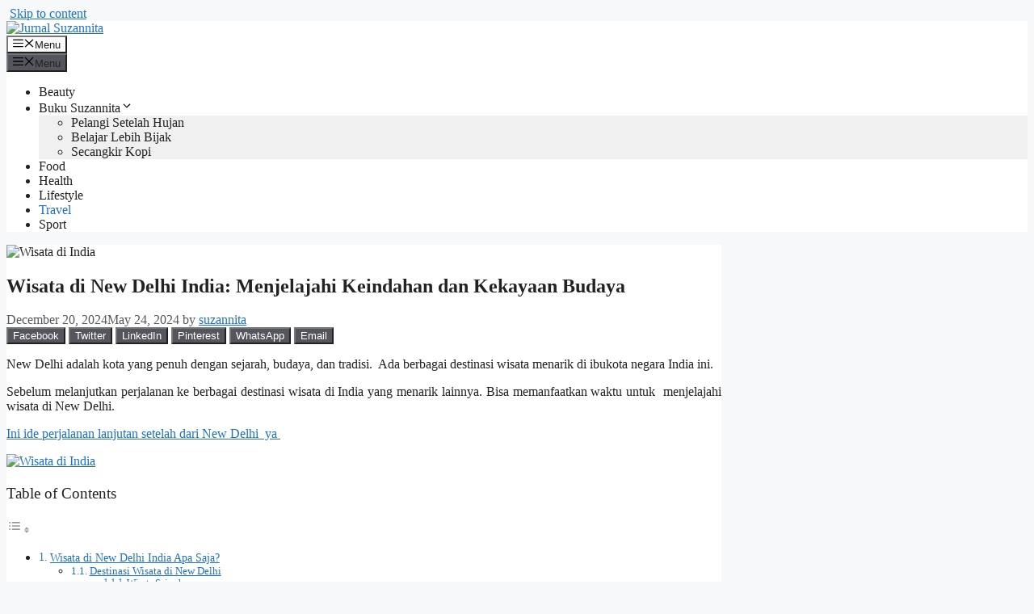

--- FILE ---
content_type: text/html; charset=UTF-8
request_url: https://suzannita.com/wisata-di-new-delhi-menjelajahi-keindahan-dan-kekayaan-budaya/
body_size: 41376
content:
<!DOCTYPE html>
<html lang="en-US" prefix="og: https://ogp.me/ns#">
<head>
	<meta charset="UTF-8">
	<meta name="viewport" content="width=device-width, initial-scale=1"><!-- Google tag (gtag.js) consent mode dataLayer added by Site Kit -->
<script id="google_gtagjs-js-consent-mode-data-layer">
window.dataLayer = window.dataLayer || [];function gtag(){dataLayer.push(arguments);}
gtag('consent', 'default', {"ad_personalization":"denied","ad_storage":"denied","ad_user_data":"denied","analytics_storage":"denied","functionality_storage":"denied","security_storage":"denied","personalization_storage":"denied","region":["AT","BE","BG","CH","CY","CZ","DE","DK","EE","ES","FI","FR","GB","GR","HR","HU","IE","IS","IT","LI","LT","LU","LV","MT","NL","NO","PL","PT","RO","SE","SI","SK"],"wait_for_update":500});
window._googlesitekitConsentCategoryMap = {"statistics":["analytics_storage"],"marketing":["ad_storage","ad_user_data","ad_personalization"],"functional":["functionality_storage","security_storage"],"preferences":["personalization_storage"]};
window._googlesitekitConsents = {"ad_personalization":"denied","ad_storage":"denied","ad_user_data":"denied","analytics_storage":"denied","functionality_storage":"denied","security_storage":"denied","personalization_storage":"denied","region":["AT","BE","BG","CH","CY","CZ","DE","DK","EE","ES","FI","FR","GB","GR","HR","HU","IE","IS","IT","LI","LT","LU","LV","MT","NL","NO","PL","PT","RO","SE","SI","SK"],"wait_for_update":500};
</script>
<!-- End Google tag (gtag.js) consent mode dataLayer added by Site Kit -->

<!-- Search Engine Optimization by Rank Math - https://rankmath.com/ -->
<title>Wisata Di New Delhi India: Menjelajahi Keindahan Dan Kekayaan Budaya - Jurnal Suzannita</title>
<meta name="description" content="Temukan destinasi wisata di New Delhi, kuliner halal, serta informasi tentang budaya, tempat menginap, dan transportasi."/>
<meta name="robots" content="follow, index, max-snippet:-1, max-video-preview:-1, max-image-preview:large"/>
<link rel="canonical" href="https://suzannita.com/wisata-di-new-delhi-menjelajahi-keindahan-dan-kekayaan-budaya/" />
<meta property="og:locale" content="en_US" />
<meta property="og:type" content="article" />
<meta property="og:title" content="Wisata Di New Delhi India: Menjelajahi Keindahan Dan Kekayaan Budaya - Jurnal Suzannita" />
<meta property="og:description" content="Temukan destinasi wisata di New Delhi, kuliner halal, serta informasi tentang budaya, tempat menginap, dan transportasi." />
<meta property="og:url" content="https://suzannita.com/wisata-di-new-delhi-menjelajahi-keindahan-dan-kekayaan-budaya/" />
<meta property="og:site_name" content="Jurnal Suzannita" />
<meta property="article:author" content="https://www.facebook.com/suzan.oktaria" />
<meta property="article:tag" content="India Gate" />
<meta property="article:tag" content="kuliner halal New Delhi" />
<meta property="article:tag" content="tempat menginap di New Delhi" />
<meta property="article:tag" content="Tips jalan-jalan di India" />
<meta property="article:tag" content="tradisi dan budaya India" />
<meta property="article:tag" content="transportasi di New Delhi" />
<meta property="article:tag" content="wisata New Delhi" />
<meta property="article:section" content="India" />
<meta property="og:updated_time" content="2024-12-20T16:45:59+07:00" />
<meta property="og:image" content="https://suzannita.com/wp-content/uploads/2024/05/Wisata-di-India-scaled.webp" />
<meta property="og:image:secure_url" content="https://suzannita.com/wp-content/uploads/2024/05/Wisata-di-India-scaled.webp" />
<meta property="og:image:width" content="375" />
<meta property="og:image:height" content="244" />
<meta property="og:image:alt" content="Wisata di India" />
<meta property="og:image:type" content="image/webp" />
<meta property="article:published_time" content="2024-05-24T15:37:20+07:00" />
<meta property="article:modified_time" content="2024-12-20T16:45:59+07:00" />
<meta name="twitter:card" content="summary_large_image" />
<meta name="twitter:title" content="Wisata Di New Delhi India: Menjelajahi Keindahan Dan Kekayaan Budaya - Jurnal Suzannita" />
<meta name="twitter:description" content="Temukan destinasi wisata di New Delhi, kuliner halal, serta informasi tentang budaya, tempat menginap, dan transportasi." />
<meta name="twitter:creator" content="@suzannita" />
<meta name="twitter:image" content="https://suzannita.com/wp-content/uploads/2024/05/Wisata-di-India-scaled.webp" />
<meta name="twitter:label1" content="Written by" />
<meta name="twitter:data1" content="suzannita" />
<meta name="twitter:label2" content="Time to read" />
<meta name="twitter:data2" content="6 minutes" />
<script type="application/ld+json" class="rank-math-schema">{"@context":"https://schema.org","@graph":[{"@type":["Organization","Person"],"@id":"https://suzannita.com/#person","name":"Jurnal Suzannita","url":"https://suzannita.com","logo":{"@type":"ImageObject","@id":"https://suzannita.com/#logo","url":"https://suzannita.com/wp-content/uploads/2024/05/cropped-Suzannita_20240527_081315_0000-1.webp","contentUrl":"https://suzannita.com/wp-content/uploads/2024/05/cropped-Suzannita_20240527_081315_0000-1.webp","caption":"Jurnal Suzannita","inLanguage":"en-US","width":"500","height":"342"},"image":{"@id":"https://suzannita.com/#logo"}},{"@type":"WebSite","@id":"https://suzannita.com/#website","url":"https://suzannita.com","name":"Jurnal Suzannita","alternateName":"Suzannita","publisher":{"@id":"https://suzannita.com/#person"},"inLanguage":"en-US"},{"@type":"ImageObject","@id":"https://suzannita.com/wp-content/uploads/2024/05/Wisata-di-India-scaled.webp","url":"https://suzannita.com/wp-content/uploads/2024/05/Wisata-di-India-scaled.webp","width":"375","height":"244","caption":"Wisata di India","inLanguage":"en-US"},{"@type":"BreadcrumbList","@id":"https://suzannita.com/wisata-di-new-delhi-menjelajahi-keindahan-dan-kekayaan-budaya/#breadcrumb","itemListElement":[{"@type":"ListItem","position":"1","item":{"@id":"https://suzannita.com","name":"Home"}},{"@type":"ListItem","position":"2","item":{"@id":"https://suzannita.com/wisata-di-new-delhi-menjelajahi-keindahan-dan-kekayaan-budaya/","name":"Wisata di New Delhi India: Menjelajahi Keindahan dan Kekayaan Budaya"}}]},{"@type":"WebPage","@id":"https://suzannita.com/wisata-di-new-delhi-menjelajahi-keindahan-dan-kekayaan-budaya/#webpage","url":"https://suzannita.com/wisata-di-new-delhi-menjelajahi-keindahan-dan-kekayaan-budaya/","name":"Wisata Di New Delhi India: Menjelajahi Keindahan Dan Kekayaan Budaya - Jurnal Suzannita","datePublished":"2024-05-24T15:37:20+07:00","dateModified":"2024-12-20T16:45:59+07:00","isPartOf":{"@id":"https://suzannita.com/#website"},"primaryImageOfPage":{"@id":"https://suzannita.com/wp-content/uploads/2024/05/Wisata-di-India-scaled.webp"},"inLanguage":"en-US","breadcrumb":{"@id":"https://suzannita.com/wisata-di-new-delhi-menjelajahi-keindahan-dan-kekayaan-budaya/#breadcrumb"}},{"@type":"Person","@id":"https://suzannita.com/wisata-di-new-delhi-menjelajahi-keindahan-dan-kekayaan-budaya/#author","name":"suzannita","image":{"@type":"ImageObject","@id":"https://secure.gravatar.com/avatar/cba39439011a863e7db09e4596d4afe8ed74ea240b5c41c1f5aa070a9e94fae9?s=96&amp;d=mm&amp;r=g","url":"https://secure.gravatar.com/avatar/cba39439011a863e7db09e4596d4afe8ed74ea240b5c41c1f5aa070a9e94fae9?s=96&amp;d=mm&amp;r=g","caption":"suzannita","inLanguage":"en-US"},"sameAs":["https://www.suzannita.com/","https://www.facebook.com/suzan.oktaria","https://twitter.com/suzannita","https://www.linkedin.com/in/suzan-oktaria-6b49401b/","https://id.pinterest.com/suzannita/_saved/","https://www.instagram.com/suzannita","https://www.youtube.com/suzannita"]},{"@type":"BlogPosting","headline":"Wisata Di New Delhi India: Menjelajahi Keindahan Dan Kekayaan Budaya - Jurnal Suzannita","keywords":"Wisata di New Delhi","datePublished":"2024-05-24T15:37:20+07:00","dateModified":"2024-12-20T16:45:59+07:00","author":{"@id":"https://suzannita.com/wisata-di-new-delhi-menjelajahi-keindahan-dan-kekayaan-budaya/#author","name":"suzannita"},"publisher":{"@id":"https://suzannita.com/#person"},"description":"Temukan destinasi wisata di New Delhi, kuliner halal, serta informasi tentang budaya, tempat menginap, dan transportasi.","name":"Wisata Di New Delhi India: Menjelajahi Keindahan Dan Kekayaan Budaya - Jurnal Suzannita","@id":"https://suzannita.com/wisata-di-new-delhi-menjelajahi-keindahan-dan-kekayaan-budaya/#richSnippet","isPartOf":{"@id":"https://suzannita.com/wisata-di-new-delhi-menjelajahi-keindahan-dan-kekayaan-budaya/#webpage"},"image":{"@id":"https://suzannita.com/wp-content/uploads/2024/05/Wisata-di-India-scaled.webp"},"inLanguage":"en-US","mainEntityOfPage":{"@id":"https://suzannita.com/wisata-di-new-delhi-menjelajahi-keindahan-dan-kekayaan-budaya/#webpage"}}]}</script>
<!-- /Rank Math WordPress SEO plugin -->

<link rel='dns-prefetch' href='//translate.google.com' />
<link rel='dns-prefetch' href='//www.googletagmanager.com' />
<link rel='dns-prefetch' href='//pagead2.googlesyndication.com' />
<link rel='dns-prefetch' href='//fundingchoicesmessages.google.com' />
<link rel="alternate" type="application/rss+xml" title="Jurnal Suzannita &raquo; Feed" href="https://suzannita.com/feed/" />
<link rel="alternate" type="application/rss+xml" title="Jurnal Suzannita &raquo; Comments Feed" href="https://suzannita.com/comments/feed/" />
<link rel="alternate" type="application/rss+xml" title="Jurnal Suzannita &raquo; Wisata di New Delhi India: Menjelajahi Keindahan dan Kekayaan Budaya Comments Feed" href="https://suzannita.com/wisata-di-new-delhi-menjelajahi-keindahan-dan-kekayaan-budaya/feed/" />
<link rel="alternate" title="oEmbed (JSON)" type="application/json+oembed" href="https://suzannita.com/wp-json/oembed/1.0/embed?url=https%3A%2F%2Fsuzannita.com%2Fwisata-di-new-delhi-menjelajahi-keindahan-dan-kekayaan-budaya%2F" />
<link rel="alternate" title="oEmbed (XML)" type="text/xml+oembed" href="https://suzannita.com/wp-json/oembed/1.0/embed?url=https%3A%2F%2Fsuzannita.com%2Fwisata-di-new-delhi-menjelajahi-keindahan-dan-kekayaan-budaya%2F&#038;format=xml" />
<style id='wp-img-auto-sizes-contain-inline-css'>
img:is([sizes=auto i],[sizes^="auto," i]){contain-intrinsic-size:3000px 1500px}
/*# sourceURL=wp-img-auto-sizes-contain-inline-css */
</style>
<style id='wp-emoji-styles-inline-css'>

	img.wp-smiley, img.emoji {
		display: inline !important;
		border: none !important;
		box-shadow: none !important;
		height: 1em !important;
		width: 1em !important;
		margin: 0 0.07em !important;
		vertical-align: -0.1em !important;
		background: none !important;
		padding: 0 !important;
	}
/*# sourceURL=wp-emoji-styles-inline-css */
</style>
<link rel='stylesheet' id='wp-block-library-css' href='https://suzannita.com/wp-includes/css/dist/block-library/style.min.css?ver=6.9' media='all' />
<style id='classic-theme-styles-inline-css'>
/*! This file is auto-generated */
.wp-block-button__link{color:#fff;background-color:#32373c;border-radius:9999px;box-shadow:none;text-decoration:none;padding:calc(.667em + 2px) calc(1.333em + 2px);font-size:1.125em}.wp-block-file__button{background:#32373c;color:#fff;text-decoration:none}
/*# sourceURL=/wp-includes/css/classic-themes.min.css */
</style>
<style id='global-styles-inline-css'>
:root{--wp--preset--aspect-ratio--square: 1;--wp--preset--aspect-ratio--4-3: 4/3;--wp--preset--aspect-ratio--3-4: 3/4;--wp--preset--aspect-ratio--3-2: 3/2;--wp--preset--aspect-ratio--2-3: 2/3;--wp--preset--aspect-ratio--16-9: 16/9;--wp--preset--aspect-ratio--9-16: 9/16;--wp--preset--color--black: #000000;--wp--preset--color--cyan-bluish-gray: #abb8c3;--wp--preset--color--white: #ffffff;--wp--preset--color--pale-pink: #f78da7;--wp--preset--color--vivid-red: #cf2e2e;--wp--preset--color--luminous-vivid-orange: #ff6900;--wp--preset--color--luminous-vivid-amber: #fcb900;--wp--preset--color--light-green-cyan: #7bdcb5;--wp--preset--color--vivid-green-cyan: #00d084;--wp--preset--color--pale-cyan-blue: #8ed1fc;--wp--preset--color--vivid-cyan-blue: #0693e3;--wp--preset--color--vivid-purple: #9b51e0;--wp--preset--color--contrast: var(--contrast);--wp--preset--color--contrast-2: var(--contrast-2);--wp--preset--color--contrast-3: var(--contrast-3);--wp--preset--color--base: var(--base);--wp--preset--color--base-2: var(--base-2);--wp--preset--color--base-3: var(--base-3);--wp--preset--color--accent: var(--accent);--wp--preset--gradient--vivid-cyan-blue-to-vivid-purple: linear-gradient(135deg,rgb(6,147,227) 0%,rgb(155,81,224) 100%);--wp--preset--gradient--light-green-cyan-to-vivid-green-cyan: linear-gradient(135deg,rgb(122,220,180) 0%,rgb(0,208,130) 100%);--wp--preset--gradient--luminous-vivid-amber-to-luminous-vivid-orange: linear-gradient(135deg,rgb(252,185,0) 0%,rgb(255,105,0) 100%);--wp--preset--gradient--luminous-vivid-orange-to-vivid-red: linear-gradient(135deg,rgb(255,105,0) 0%,rgb(207,46,46) 100%);--wp--preset--gradient--very-light-gray-to-cyan-bluish-gray: linear-gradient(135deg,rgb(238,238,238) 0%,rgb(169,184,195) 100%);--wp--preset--gradient--cool-to-warm-spectrum: linear-gradient(135deg,rgb(74,234,220) 0%,rgb(151,120,209) 20%,rgb(207,42,186) 40%,rgb(238,44,130) 60%,rgb(251,105,98) 80%,rgb(254,248,76) 100%);--wp--preset--gradient--blush-light-purple: linear-gradient(135deg,rgb(255,206,236) 0%,rgb(152,150,240) 100%);--wp--preset--gradient--blush-bordeaux: linear-gradient(135deg,rgb(254,205,165) 0%,rgb(254,45,45) 50%,rgb(107,0,62) 100%);--wp--preset--gradient--luminous-dusk: linear-gradient(135deg,rgb(255,203,112) 0%,rgb(199,81,192) 50%,rgb(65,88,208) 100%);--wp--preset--gradient--pale-ocean: linear-gradient(135deg,rgb(255,245,203) 0%,rgb(182,227,212) 50%,rgb(51,167,181) 100%);--wp--preset--gradient--electric-grass: linear-gradient(135deg,rgb(202,248,128) 0%,rgb(113,206,126) 100%);--wp--preset--gradient--midnight: linear-gradient(135deg,rgb(2,3,129) 0%,rgb(40,116,252) 100%);--wp--preset--font-size--small: 13px;--wp--preset--font-size--medium: 20px;--wp--preset--font-size--large: 36px;--wp--preset--font-size--x-large: 42px;--wp--preset--spacing--20: 0.44rem;--wp--preset--spacing--30: 0.67rem;--wp--preset--spacing--40: 1rem;--wp--preset--spacing--50: 1.5rem;--wp--preset--spacing--60: 2.25rem;--wp--preset--spacing--70: 3.38rem;--wp--preset--spacing--80: 5.06rem;--wp--preset--shadow--natural: 6px 6px 9px rgba(0, 0, 0, 0.2);--wp--preset--shadow--deep: 12px 12px 50px rgba(0, 0, 0, 0.4);--wp--preset--shadow--sharp: 6px 6px 0px rgba(0, 0, 0, 0.2);--wp--preset--shadow--outlined: 6px 6px 0px -3px rgb(255, 255, 255), 6px 6px rgb(0, 0, 0);--wp--preset--shadow--crisp: 6px 6px 0px rgb(0, 0, 0);}:where(.is-layout-flex){gap: 0.5em;}:where(.is-layout-grid){gap: 0.5em;}body .is-layout-flex{display: flex;}.is-layout-flex{flex-wrap: wrap;align-items: center;}.is-layout-flex > :is(*, div){margin: 0;}body .is-layout-grid{display: grid;}.is-layout-grid > :is(*, div){margin: 0;}:where(.wp-block-columns.is-layout-flex){gap: 2em;}:where(.wp-block-columns.is-layout-grid){gap: 2em;}:where(.wp-block-post-template.is-layout-flex){gap: 1.25em;}:where(.wp-block-post-template.is-layout-grid){gap: 1.25em;}.has-black-color{color: var(--wp--preset--color--black) !important;}.has-cyan-bluish-gray-color{color: var(--wp--preset--color--cyan-bluish-gray) !important;}.has-white-color{color: var(--wp--preset--color--white) !important;}.has-pale-pink-color{color: var(--wp--preset--color--pale-pink) !important;}.has-vivid-red-color{color: var(--wp--preset--color--vivid-red) !important;}.has-luminous-vivid-orange-color{color: var(--wp--preset--color--luminous-vivid-orange) !important;}.has-luminous-vivid-amber-color{color: var(--wp--preset--color--luminous-vivid-amber) !important;}.has-light-green-cyan-color{color: var(--wp--preset--color--light-green-cyan) !important;}.has-vivid-green-cyan-color{color: var(--wp--preset--color--vivid-green-cyan) !important;}.has-pale-cyan-blue-color{color: var(--wp--preset--color--pale-cyan-blue) !important;}.has-vivid-cyan-blue-color{color: var(--wp--preset--color--vivid-cyan-blue) !important;}.has-vivid-purple-color{color: var(--wp--preset--color--vivid-purple) !important;}.has-black-background-color{background-color: var(--wp--preset--color--black) !important;}.has-cyan-bluish-gray-background-color{background-color: var(--wp--preset--color--cyan-bluish-gray) !important;}.has-white-background-color{background-color: var(--wp--preset--color--white) !important;}.has-pale-pink-background-color{background-color: var(--wp--preset--color--pale-pink) !important;}.has-vivid-red-background-color{background-color: var(--wp--preset--color--vivid-red) !important;}.has-luminous-vivid-orange-background-color{background-color: var(--wp--preset--color--luminous-vivid-orange) !important;}.has-luminous-vivid-amber-background-color{background-color: var(--wp--preset--color--luminous-vivid-amber) !important;}.has-light-green-cyan-background-color{background-color: var(--wp--preset--color--light-green-cyan) !important;}.has-vivid-green-cyan-background-color{background-color: var(--wp--preset--color--vivid-green-cyan) !important;}.has-pale-cyan-blue-background-color{background-color: var(--wp--preset--color--pale-cyan-blue) !important;}.has-vivid-cyan-blue-background-color{background-color: var(--wp--preset--color--vivid-cyan-blue) !important;}.has-vivid-purple-background-color{background-color: var(--wp--preset--color--vivid-purple) !important;}.has-black-border-color{border-color: var(--wp--preset--color--black) !important;}.has-cyan-bluish-gray-border-color{border-color: var(--wp--preset--color--cyan-bluish-gray) !important;}.has-white-border-color{border-color: var(--wp--preset--color--white) !important;}.has-pale-pink-border-color{border-color: var(--wp--preset--color--pale-pink) !important;}.has-vivid-red-border-color{border-color: var(--wp--preset--color--vivid-red) !important;}.has-luminous-vivid-orange-border-color{border-color: var(--wp--preset--color--luminous-vivid-orange) !important;}.has-luminous-vivid-amber-border-color{border-color: var(--wp--preset--color--luminous-vivid-amber) !important;}.has-light-green-cyan-border-color{border-color: var(--wp--preset--color--light-green-cyan) !important;}.has-vivid-green-cyan-border-color{border-color: var(--wp--preset--color--vivid-green-cyan) !important;}.has-pale-cyan-blue-border-color{border-color: var(--wp--preset--color--pale-cyan-blue) !important;}.has-vivid-cyan-blue-border-color{border-color: var(--wp--preset--color--vivid-cyan-blue) !important;}.has-vivid-purple-border-color{border-color: var(--wp--preset--color--vivid-purple) !important;}.has-vivid-cyan-blue-to-vivid-purple-gradient-background{background: var(--wp--preset--gradient--vivid-cyan-blue-to-vivid-purple) !important;}.has-light-green-cyan-to-vivid-green-cyan-gradient-background{background: var(--wp--preset--gradient--light-green-cyan-to-vivid-green-cyan) !important;}.has-luminous-vivid-amber-to-luminous-vivid-orange-gradient-background{background: var(--wp--preset--gradient--luminous-vivid-amber-to-luminous-vivid-orange) !important;}.has-luminous-vivid-orange-to-vivid-red-gradient-background{background: var(--wp--preset--gradient--luminous-vivid-orange-to-vivid-red) !important;}.has-very-light-gray-to-cyan-bluish-gray-gradient-background{background: var(--wp--preset--gradient--very-light-gray-to-cyan-bluish-gray) !important;}.has-cool-to-warm-spectrum-gradient-background{background: var(--wp--preset--gradient--cool-to-warm-spectrum) !important;}.has-blush-light-purple-gradient-background{background: var(--wp--preset--gradient--blush-light-purple) !important;}.has-blush-bordeaux-gradient-background{background: var(--wp--preset--gradient--blush-bordeaux) !important;}.has-luminous-dusk-gradient-background{background: var(--wp--preset--gradient--luminous-dusk) !important;}.has-pale-ocean-gradient-background{background: var(--wp--preset--gradient--pale-ocean) !important;}.has-electric-grass-gradient-background{background: var(--wp--preset--gradient--electric-grass) !important;}.has-midnight-gradient-background{background: var(--wp--preset--gradient--midnight) !important;}.has-small-font-size{font-size: var(--wp--preset--font-size--small) !important;}.has-medium-font-size{font-size: var(--wp--preset--font-size--medium) !important;}.has-large-font-size{font-size: var(--wp--preset--font-size--large) !important;}.has-x-large-font-size{font-size: var(--wp--preset--font-size--x-large) !important;}
:where(.wp-block-post-template.is-layout-flex){gap: 1.25em;}:where(.wp-block-post-template.is-layout-grid){gap: 1.25em;}
:where(.wp-block-term-template.is-layout-flex){gap: 1.25em;}:where(.wp-block-term-template.is-layout-grid){gap: 1.25em;}
:where(.wp-block-columns.is-layout-flex){gap: 2em;}:where(.wp-block-columns.is-layout-grid){gap: 2em;}
:root :where(.wp-block-pullquote){font-size: 1.5em;line-height: 1.6;}
/*# sourceURL=global-styles-inline-css */
</style>
<link rel='stylesheet' id='cprp_slider_style-css' href='https://suzannita.com/wp-content/plugins/cp-related-posts/styles/anythingslider.css?ver=pro' media='all' />
<link rel='stylesheet' id='cprp_style-css' href='https://suzannita.com/wp-content/plugins/cp-related-posts/styles/cprp.css?ver=1.2.0' media='all' />
<link rel='stylesheet' id='google-language-translator-css' href='https://suzannita.com/wp-content/plugins/google-language-translator/css/style.css?ver=6.0.20' media='' />
<link rel='stylesheet' id='glt-toolbar-styles-css' href='https://suzannita.com/wp-content/plugins/google-language-translator/css/toolbar.css?ver=6.0.20' media='' />
<link rel='stylesheet' id='rfw-style-css' href='https://suzannita.com/wp-content/plugins/rss-feed-widget/css/style.css?ver=2026010353' media='all' />
<link rel='stylesheet' id='ssb-front-css-css' href='https://suzannita.com/wp-content/plugins/simple-social-buttons/assets/css/front.css?ver=6.2.0' media='all' />
<link rel='stylesheet' id='ez-toc-css' href='https://suzannita.com/wp-content/plugins/easy-table-of-contents/assets/css/screen.min.css?ver=2.0.80' media='all' />
<style id='ez-toc-inline-css'>
div#ez-toc-container .ez-toc-title {font-size: 120%;}div#ez-toc-container .ez-toc-title {font-weight: 500;}div#ez-toc-container ul li , div#ez-toc-container ul li a {font-size: 95%;}div#ez-toc-container ul li , div#ez-toc-container ul li a {font-weight: 500;}div#ez-toc-container nav ul ul li {font-size: 90%;}.ez-toc-box-title {font-weight: bold; margin-bottom: 10px; text-align: center; text-transform: uppercase; letter-spacing: 1px; color: #666; padding-bottom: 5px;position:absolute;top:-4%;left:5%;background-color: inherit;transition: top 0.3s ease;}.ez-toc-box-title.toc-closed {top:-25%;}
.ez-toc-container-direction {direction: ltr;}.ez-toc-counter ul{counter-reset: item ;}.ez-toc-counter nav ul li a::before {content: counters(item, '.', decimal) '. ';display: inline-block;counter-increment: item;flex-grow: 0;flex-shrink: 0;margin-right: .2em; float: left; }.ez-toc-widget-direction {direction: ltr;}.ez-toc-widget-container ul{counter-reset: item ;}.ez-toc-widget-container nav ul li a::before {content: counters(item, '.', decimal) '. ';display: inline-block;counter-increment: item;flex-grow: 0;flex-shrink: 0;margin-right: .2em; float: left; }
/*# sourceURL=ez-toc-inline-css */
</style>
<link rel='stylesheet' id='generate-comments-css' href='https://suzannita.com/wp-content/themes/generatepress/assets/css/components/comments.min.css?ver=3.5.1' media='all' />
<link rel='stylesheet' id='generate-style-css' href='https://suzannita.com/wp-content/themes/generatepress/assets/css/main.min.css?ver=3.5.1' media='all' />
<style id='generate-style-inline-css'>
body{background-color:var(--base-2);color:var(--contrast);}a{color:var(--accent);}a{text-decoration:underline;}.entry-title a, .site-branding a, a.button, .wp-block-button__link, .main-navigation a{text-decoration:none;}a:hover, a:focus, a:active{color:var(--contrast);}.wp-block-group__inner-container{max-width:1200px;margin-left:auto;margin-right:auto;}.site-header .header-image{width:190px;}:root{--contrast:#222222;--contrast-2:#575760;--contrast-3:#b2b2be;--base:#f0f0f0;--base-2:#f7f8f9;--base-3:#ffffff;--accent:#1e73be;}:root .has-contrast-color{color:var(--contrast);}:root .has-contrast-background-color{background-color:var(--contrast);}:root .has-contrast-2-color{color:var(--contrast-2);}:root .has-contrast-2-background-color{background-color:var(--contrast-2);}:root .has-contrast-3-color{color:var(--contrast-3);}:root .has-contrast-3-background-color{background-color:var(--contrast-3);}:root .has-base-color{color:var(--base);}:root .has-base-background-color{background-color:var(--base);}:root .has-base-2-color{color:var(--base-2);}:root .has-base-2-background-color{background-color:var(--base-2);}:root .has-base-3-color{color:var(--base-3);}:root .has-base-3-background-color{background-color:var(--base-3);}:root .has-accent-color{color:var(--accent);}:root .has-accent-background-color{background-color:var(--accent);}.top-bar{background-color:#636363;color:#ffffff;}.top-bar a{color:#ffffff;}.top-bar a:hover{color:#303030;}.site-header{background-color:var(--base-3);}.main-title a,.main-title a:hover{color:var(--contrast);}.site-description{color:var(--contrast-2);}.mobile-menu-control-wrapper .menu-toggle,.mobile-menu-control-wrapper .menu-toggle:hover,.mobile-menu-control-wrapper .menu-toggle:focus,.has-inline-mobile-toggle #site-navigation.toggled{background-color:rgba(0, 0, 0, 0.02);}.main-navigation,.main-navigation ul ul{background-color:var(--base-3);}.main-navigation .main-nav ul li a, .main-navigation .menu-toggle, .main-navigation .menu-bar-items{color:var(--contrast);}.main-navigation .main-nav ul li:not([class*="current-menu-"]):hover > a, .main-navigation .main-nav ul li:not([class*="current-menu-"]):focus > a, .main-navigation .main-nav ul li.sfHover:not([class*="current-menu-"]) > a, .main-navigation .menu-bar-item:hover > a, .main-navigation .menu-bar-item.sfHover > a{color:var(--accent);}button.menu-toggle:hover,button.menu-toggle:focus{color:var(--contrast);}.main-navigation .main-nav ul li[class*="current-menu-"] > a{color:var(--accent);}.navigation-search input[type="search"],.navigation-search input[type="search"]:active, .navigation-search input[type="search"]:focus, .main-navigation .main-nav ul li.search-item.active > a, .main-navigation .menu-bar-items .search-item.active > a{color:var(--accent);}.main-navigation ul ul{background-color:var(--base);}.separate-containers .inside-article, .separate-containers .comments-area, .separate-containers .page-header, .one-container .container, .separate-containers .paging-navigation, .inside-page-header{background-color:var(--base-3);}.entry-title a{color:var(--contrast);}.entry-title a:hover{color:var(--contrast-2);}.entry-meta{color:var(--contrast-2);}.sidebar .widget{background-color:var(--base-3);}.footer-widgets{background-color:var(--base-3);}.site-info{background-color:var(--base-3);}input[type="text"],input[type="email"],input[type="url"],input[type="password"],input[type="search"],input[type="tel"],input[type="number"],textarea,select{color:var(--contrast);background-color:var(--base-2);border-color:var(--base);}input[type="text"]:focus,input[type="email"]:focus,input[type="url"]:focus,input[type="password"]:focus,input[type="search"]:focus,input[type="tel"]:focus,input[type="number"]:focus,textarea:focus,select:focus{color:var(--contrast);background-color:var(--base-2);border-color:var(--contrast-3);}button,html input[type="button"],input[type="reset"],input[type="submit"],a.button,a.wp-block-button__link:not(.has-background){color:#ffffff;background-color:#55555e;}button:hover,html input[type="button"]:hover,input[type="reset"]:hover,input[type="submit"]:hover,a.button:hover,button:focus,html input[type="button"]:focus,input[type="reset"]:focus,input[type="submit"]:focus,a.button:focus,a.wp-block-button__link:not(.has-background):active,a.wp-block-button__link:not(.has-background):focus,a.wp-block-button__link:not(.has-background):hover{color:#ffffff;background-color:#3f4047;}a.generate-back-to-top{background-color:rgba( 0,0,0,0.4 );color:#ffffff;}a.generate-back-to-top:hover,a.generate-back-to-top:focus{background-color:rgba( 0,0,0,0.6 );color:#ffffff;}:root{--gp-search-modal-bg-color:var(--base-3);--gp-search-modal-text-color:var(--contrast);--gp-search-modal-overlay-bg-color:rgba(0,0,0,0.2);}@media (max-width:768px){.main-navigation .menu-bar-item:hover > a, .main-navigation .menu-bar-item.sfHover > a{background:none;color:var(--contrast);}}.nav-below-header .main-navigation .inside-navigation.grid-container, .nav-above-header .main-navigation .inside-navigation.grid-container{padding:0px 20px 0px 20px;}.site-main .wp-block-group__inner-container{padding:40px;}.separate-containers .paging-navigation{padding-top:20px;padding-bottom:20px;}.entry-content .alignwide, body:not(.no-sidebar) .entry-content .alignfull{margin-left:-40px;width:calc(100% + 80px);max-width:calc(100% + 80px);}.rtl .menu-item-has-children .dropdown-menu-toggle{padding-left:20px;}.rtl .main-navigation .main-nav ul li.menu-item-has-children > a{padding-right:20px;}@media (max-width:768px){.separate-containers .inside-article, .separate-containers .comments-area, .separate-containers .page-header, .separate-containers .paging-navigation, .one-container .site-content, .inside-page-header{padding:30px;}.site-main .wp-block-group__inner-container{padding:30px;}.inside-top-bar{padding-right:30px;padding-left:30px;}.inside-header{padding-right:30px;padding-left:30px;}.widget-area .widget{padding-top:30px;padding-right:30px;padding-bottom:30px;padding-left:30px;}.footer-widgets-container{padding-top:30px;padding-right:30px;padding-bottom:30px;padding-left:30px;}.inside-site-info{padding-right:30px;padding-left:30px;}.entry-content .alignwide, body:not(.no-sidebar) .entry-content .alignfull{margin-left:-30px;width:calc(100% + 60px);max-width:calc(100% + 60px);}.one-container .site-main .paging-navigation{margin-bottom:20px;}}/* End cached CSS */.is-right-sidebar{width:30%;}.is-left-sidebar{width:30%;}.site-content .content-area{width:70%;}@media (max-width:768px){.main-navigation .menu-toggle,.sidebar-nav-mobile:not(#sticky-placeholder){display:block;}.main-navigation ul,.gen-sidebar-nav,.main-navigation:not(.slideout-navigation):not(.toggled) .main-nav > ul,.has-inline-mobile-toggle #site-navigation .inside-navigation > *:not(.navigation-search):not(.main-nav){display:none;}.nav-align-right .inside-navigation,.nav-align-center .inside-navigation{justify-content:space-between;}.has-inline-mobile-toggle .mobile-menu-control-wrapper{display:flex;flex-wrap:wrap;}.has-inline-mobile-toggle .inside-header{flex-direction:row;text-align:left;flex-wrap:wrap;}.has-inline-mobile-toggle .header-widget,.has-inline-mobile-toggle #site-navigation{flex-basis:100%;}.nav-float-left .has-inline-mobile-toggle #site-navigation{order:10;}}
.elementor-template-full-width .site-content{display:block;}
/*# sourceURL=generate-style-inline-css */
</style>
<script src="https://suzannita.com/wp-includes/js/jquery/jquery.min.js?ver=3.7.1" id="jquery-core-js"></script>
<script src="https://suzannita.com/wp-includes/js/jquery/jquery-migrate.min.js?ver=3.4.1" id="jquery-migrate-js"></script>
<script id="jquery-js-after">
jQuery(document).ready(function() {
	jQuery(".0ed21c98303d90dfb2823bf61cce7232").click(function() {
		jQuery.post(
			"https://suzannita.com/wp-admin/admin-ajax.php", {
				"action": "quick_adsense_onpost_ad_click",
				"quick_adsense_onpost_ad_index": jQuery(this).attr("data-index"),
				"quick_adsense_nonce": "98ccd471ec",
			}, function(response) { }
		);
	});
});

//# sourceURL=jquery-js-after
</script>
<script src="https://suzannita.com/wp-content/plugins/wp-letsencrypt-ssl/admin/js/jsredirect.js?ver=7.8.5.7" id="wpen-jsredirect-js"></script>

<!-- Google tag (gtag.js) snippet added by Site Kit -->
<!-- Google Analytics snippet added by Site Kit -->
<script src="https://www.googletagmanager.com/gtag/js?id=G-7Z98RYRG4B" id="google_gtagjs-js" async></script>
<script id="google_gtagjs-js-after">
window.dataLayer = window.dataLayer || [];function gtag(){dataLayer.push(arguments);}
gtag("set","linker",{"domains":["suzannita.com"]});
gtag("js", new Date());
gtag("set", "developer_id.dZTNiMT", true);
gtag("config", "G-7Z98RYRG4B", {"googlesitekit_post_type":"post"});
//# sourceURL=google_gtagjs-js-after
</script>
<link rel="https://api.w.org/" href="https://suzannita.com/wp-json/" /><link rel="alternate" title="JSON" type="application/json" href="https://suzannita.com/wp-json/wp/v2/posts/20355" /><link rel="EditURI" type="application/rsd+xml" title="RSD" href="https://suzannita.com/xmlrpc.php?rsd" />
<meta name="generator" content="WordPress 6.9" />
<link rel='shortlink' href='https://suzannita.com/?p=20355' />
<style>p.hello{font-size:12px;color:darkgray;}#google_language_translator,#flags{text-align:left;}#google_language_translator{clear:both;}#flags{width:165px;}#flags a{display:inline-block;margin-right:2px;}#google_language_translator{width:auto!important;}div.skiptranslate.goog-te-gadget{display:inline!important;}.goog-tooltip{display: none!important;}.goog-tooltip:hover{display: none!important;}.goog-text-highlight{background-color:transparent!important;border:none!important;box-shadow:none!important;}#google_language_translator select.goog-te-combo{color:#32373c;}#google_language_translator{color:transparent;}body{top:0px!important;}#goog-gt-{display:none!important;}font font{background-color:transparent!important;box-shadow:none!important;position:initial!important;}#glt-translate-trigger{left:20px;right:auto;}#glt-translate-trigger > span{color:#ffffff;}#glt-translate-trigger{background:#f89406;}.goog-te-gadget .goog-te-combo{width:100%;}</style><meta name="generator" content="Site Kit by Google 1.170.0" /><script async src="//pagead2.googlesyndication.com/pagead/js/adsbygoogle.js"></script>
<!-- Ads Suzannita Text &amp; Display -->
<ins class="adsbygoogle" data-ad-client="ca-pub-0706035722895135" data-ad-slot="4023369713"></ins>
<script>
(adsbygoogle = window.adsbygoogle || []).push({});
</script> <style media="screen">

		.simplesocialbuttons.simplesocialbuttons_inline .ssb-fb-like, .simplesocialbuttons.simplesocialbuttons_inline amp-facebook-like {
	  margin: ;
	}
		 /*inline margin*/
	
	
	
	
	
		.simplesocialbuttons.simplesocialbuttons_inline.simplesocial-round-icon button{
	  margin: ;
	}

	
			 /*margin-digbar*/

	
	
	
	
	
	
	
</style>

<!-- Open Graph Meta Tags generated by Simple Social Buttons 6.2.0 -->
<meta property="og:title" content="Wisata di New Delhi India: Menjelajahi Keindahan dan Kekayaan Budaya - Jurnal Suzannita" />
<meta property="og:type" content="article" />
<meta property="og:description" content="New Delhi adalah kota yang penuh dengan sejarah, budaya, dan tradisi.&nbsp; Ada berbagai destinasi wisata menarik di ibukota negara India ini. Sebelum melanjutkan perjalanan ke berbagai destinasi wisata di India yang menarik lainnya.&nbsp;Bisa memanfaatkan waktu untuk&nbsp; menjelajahi wisata di New Delhi. Ini ide perjalanan lanjutan setelah dari New Delhi&nbsp; ya&nbsp; Wisata di New Delhi India Apa Saja? New Delhi, ibu&hellip;" />
<meta property="og:url" content="https://suzannita.com/wisata-di-new-delhi-menjelajahi-keindahan-dan-kekayaan-budaya/" />
<meta property="og:site_name" content="Jurnal Suzannita" />
<meta property="og:image" content="https://suzannita.com/wp-content/uploads/2024/05/Wisata-di-India-scaled.webp" />
<meta name="twitter:card" content="summary_large_image" />
<meta name="twitter:description" content="New Delhi adalah kota yang penuh dengan sejarah, budaya, dan tradisi.&nbsp; Ada berbagai destinasi wisata menarik di ibukota negara India ini. Sebelum melanjutkan perjalanan ke berbagai destinasi wisata di India yang menarik lainnya.&nbsp;Bisa memanfaatkan waktu untuk&nbsp; menjelajahi wisata di New Delhi. Ini ide perjalanan lanjutan setelah dari New Delhi&nbsp; ya&nbsp; Wisata di New Delhi India Apa Saja? New Delhi, ibu&hellip;" />
<meta name="twitter:title" content="Wisata di New Delhi India: Menjelajahi Keindahan dan Kekayaan Budaya - Jurnal Suzannita" />
<meta property="twitter:image" content="https://suzannita.com/wp-content/uploads/2024/05/Wisata-di-India-scaled.webp" />

<meta name="msvalidate.01" content="A58CE884080E30EC005DAAC5563E97DD" />
<link rel="pingback" href="https://suzannita.com/xmlrpc.php">

<!-- Google AdSense meta tags added by Site Kit -->
<meta name="google-adsense-platform-account" content="ca-host-pub-2644536267352236">
<meta name="google-adsense-platform-domain" content="sitekit.withgoogle.com">
<!-- End Google AdSense meta tags added by Site Kit -->
<meta name="generator" content="Elementor 3.34.0; features: additional_custom_breakpoints; settings: css_print_method-external, google_font-enabled, font_display-auto">
			<style>
				.e-con.e-parent:nth-of-type(n+4):not(.e-lazyloaded):not(.e-no-lazyload),
				.e-con.e-parent:nth-of-type(n+4):not(.e-lazyloaded):not(.e-no-lazyload) * {
					background-image: none !important;
				}
				@media screen and (max-height: 1024px) {
					.e-con.e-parent:nth-of-type(n+3):not(.e-lazyloaded):not(.e-no-lazyload),
					.e-con.e-parent:nth-of-type(n+3):not(.e-lazyloaded):not(.e-no-lazyload) * {
						background-image: none !important;
					}
				}
				@media screen and (max-height: 640px) {
					.e-con.e-parent:nth-of-type(n+2):not(.e-lazyloaded):not(.e-no-lazyload),
					.e-con.e-parent:nth-of-type(n+2):not(.e-lazyloaded):not(.e-no-lazyload) * {
						background-image: none !important;
					}
				}
			</style>
			<script id="google_gtagjs" src="https://www.googletagmanager.com/gtag/js?id=G-7Z98RYRG4B" async></script>
<script id="google_gtagjs-inline">
window.dataLayer = window.dataLayer || [];function gtag(){dataLayer.push(arguments);}gtag('js', new Date());gtag('config', 'G-7Z98RYRG4B', {} );
</script>

<!-- Google Tag Manager snippet added by Site Kit -->
<script>
			( function( w, d, s, l, i ) {
				w[l] = w[l] || [];
				w[l].push( {'gtm.start': new Date().getTime(), event: 'gtm.js'} );
				var f = d.getElementsByTagName( s )[0],
					j = d.createElement( s ), dl = l != 'dataLayer' ? '&l=' + l : '';
				j.async = true;
				j.src = 'https://www.googletagmanager.com/gtm.js?id=' + i + dl;
				f.parentNode.insertBefore( j, f );
			} )( window, document, 'script', 'dataLayer', 'GTM-54KHPJ52' );
			
</script>

<!-- End Google Tag Manager snippet added by Site Kit -->

<!-- Google AdSense snippet added by Site Kit -->
<script async src="https://pagead2.googlesyndication.com/pagead/js/adsbygoogle.js?client=ca-pub-0706035722895135&amp;host=ca-host-pub-2644536267352236" crossorigin="anonymous"></script>

<!-- End Google AdSense snippet added by Site Kit -->

<!-- Google AdSense Ad Blocking Recovery snippet added by Site Kit -->
<script async src="https://fundingchoicesmessages.google.com/i/pub-0706035722895135?ers=1" nonce="ZrwBO9YlH0IDCa4BOWGtfg"></script><script nonce="ZrwBO9YlH0IDCa4BOWGtfg">(function() {function signalGooglefcPresent() {if (!window.frames['googlefcPresent']) {if (document.body) {const iframe = document.createElement('iframe'); iframe.style = 'width: 0; height: 0; border: none; z-index: -1000; left: -1000px; top: -1000px;'; iframe.style.display = 'none'; iframe.name = 'googlefcPresent'; document.body.appendChild(iframe);} else {setTimeout(signalGooglefcPresent, 0);}}}signalGooglefcPresent();})();</script>
<!-- End Google AdSense Ad Blocking Recovery snippet added by Site Kit -->

<!-- Google AdSense Ad Blocking Recovery Error Protection snippet added by Site Kit -->
<script>(function(){'use strict';function aa(a){var b=0;return function(){return b<a.length?{done:!1,value:a[b++]}:{done:!0}}}var ba="function"==typeof Object.defineProperties?Object.defineProperty:function(a,b,c){if(a==Array.prototype||a==Object.prototype)return a;a[b]=c.value;return a};
function ca(a){a=["object"==typeof globalThis&&globalThis,a,"object"==typeof window&&window,"object"==typeof self&&self,"object"==typeof global&&global];for(var b=0;b<a.length;++b){var c=a[b];if(c&&c.Math==Math)return c}throw Error("Cannot find global object");}var da=ca(this);function k(a,b){if(b)a:{var c=da;a=a.split(".");for(var d=0;d<a.length-1;d++){var e=a[d];if(!(e in c))break a;c=c[e]}a=a[a.length-1];d=c[a];b=b(d);b!=d&&null!=b&&ba(c,a,{configurable:!0,writable:!0,value:b})}}
function ea(a){return a.raw=a}function m(a){var b="undefined"!=typeof Symbol&&Symbol.iterator&&a[Symbol.iterator];if(b)return b.call(a);if("number"==typeof a.length)return{next:aa(a)};throw Error(String(a)+" is not an iterable or ArrayLike");}function fa(a){for(var b,c=[];!(b=a.next()).done;)c.push(b.value);return c}var ha="function"==typeof Object.create?Object.create:function(a){function b(){}b.prototype=a;return new b},n;
if("function"==typeof Object.setPrototypeOf)n=Object.setPrototypeOf;else{var q;a:{var ia={a:!0},ja={};try{ja.__proto__=ia;q=ja.a;break a}catch(a){}q=!1}n=q?function(a,b){a.__proto__=b;if(a.__proto__!==b)throw new TypeError(a+" is not extensible");return a}:null}var ka=n;
function r(a,b){a.prototype=ha(b.prototype);a.prototype.constructor=a;if(ka)ka(a,b);else for(var c in b)if("prototype"!=c)if(Object.defineProperties){var d=Object.getOwnPropertyDescriptor(b,c);d&&Object.defineProperty(a,c,d)}else a[c]=b[c];a.A=b.prototype}function la(){for(var a=Number(this),b=[],c=a;c<arguments.length;c++)b[c-a]=arguments[c];return b}k("Number.MAX_SAFE_INTEGER",function(){return 9007199254740991});
k("Number.isFinite",function(a){return a?a:function(b){return"number"!==typeof b?!1:!isNaN(b)&&Infinity!==b&&-Infinity!==b}});k("Number.isInteger",function(a){return a?a:function(b){return Number.isFinite(b)?b===Math.floor(b):!1}});k("Number.isSafeInteger",function(a){return a?a:function(b){return Number.isInteger(b)&&Math.abs(b)<=Number.MAX_SAFE_INTEGER}});
k("Math.trunc",function(a){return a?a:function(b){b=Number(b);if(isNaN(b)||Infinity===b||-Infinity===b||0===b)return b;var c=Math.floor(Math.abs(b));return 0>b?-c:c}});k("Object.is",function(a){return a?a:function(b,c){return b===c?0!==b||1/b===1/c:b!==b&&c!==c}});k("Array.prototype.includes",function(a){return a?a:function(b,c){var d=this;d instanceof String&&(d=String(d));var e=d.length;c=c||0;for(0>c&&(c=Math.max(c+e,0));c<e;c++){var f=d[c];if(f===b||Object.is(f,b))return!0}return!1}});
k("String.prototype.includes",function(a){return a?a:function(b,c){if(null==this)throw new TypeError("The 'this' value for String.prototype.includes must not be null or undefined");if(b instanceof RegExp)throw new TypeError("First argument to String.prototype.includes must not be a regular expression");return-1!==this.indexOf(b,c||0)}});/*

 Copyright The Closure Library Authors.
 SPDX-License-Identifier: Apache-2.0
*/
var t=this||self;function v(a){return a};var w,x;a:{for(var ma=["CLOSURE_FLAGS"],y=t,z=0;z<ma.length;z++)if(y=y[ma[z]],null==y){x=null;break a}x=y}var na=x&&x[610401301];w=null!=na?na:!1;var A,oa=t.navigator;A=oa?oa.userAgentData||null:null;function B(a){return w?A?A.brands.some(function(b){return(b=b.brand)&&-1!=b.indexOf(a)}):!1:!1}function C(a){var b;a:{if(b=t.navigator)if(b=b.userAgent)break a;b=""}return-1!=b.indexOf(a)};function D(){return w?!!A&&0<A.brands.length:!1}function E(){return D()?B("Chromium"):(C("Chrome")||C("CriOS"))&&!(D()?0:C("Edge"))||C("Silk")};var pa=D()?!1:C("Trident")||C("MSIE");!C("Android")||E();E();C("Safari")&&(E()||(D()?0:C("Coast"))||(D()?0:C("Opera"))||(D()?0:C("Edge"))||(D()?B("Microsoft Edge"):C("Edg/"))||D()&&B("Opera"));var qa={},F=null;var ra="undefined"!==typeof Uint8Array,sa=!pa&&"function"===typeof btoa;function G(){return"function"===typeof BigInt};var H=0,I=0;function ta(a){var b=0>a;a=Math.abs(a);var c=a>>>0;a=Math.floor((a-c)/4294967296);b&&(c=m(ua(c,a)),b=c.next().value,a=c.next().value,c=b);H=c>>>0;I=a>>>0}function va(a,b){b>>>=0;a>>>=0;if(2097151>=b)var c=""+(4294967296*b+a);else G()?c=""+(BigInt(b)<<BigInt(32)|BigInt(a)):(c=(a>>>24|b<<8)&16777215,b=b>>16&65535,a=(a&16777215)+6777216*c+6710656*b,c+=8147497*b,b*=2,1E7<=a&&(c+=Math.floor(a/1E7),a%=1E7),1E7<=c&&(b+=Math.floor(c/1E7),c%=1E7),c=b+wa(c)+wa(a));return c}
function wa(a){a=String(a);return"0000000".slice(a.length)+a}function ua(a,b){b=~b;a?a=~a+1:b+=1;return[a,b]};var J;J="function"===typeof Symbol&&"symbol"===typeof Symbol()?Symbol():void 0;var xa=J?function(a,b){a[J]|=b}:function(a,b){void 0!==a.g?a.g|=b:Object.defineProperties(a,{g:{value:b,configurable:!0,writable:!0,enumerable:!1}})},K=J?function(a){return a[J]|0}:function(a){return a.g|0},L=J?function(a){return a[J]}:function(a){return a.g},M=J?function(a,b){a[J]=b;return a}:function(a,b){void 0!==a.g?a.g=b:Object.defineProperties(a,{g:{value:b,configurable:!0,writable:!0,enumerable:!1}});return a};function ya(a,b){M(b,(a|0)&-14591)}function za(a,b){M(b,(a|34)&-14557)}
function Aa(a){a=a>>14&1023;return 0===a?536870912:a};var N={},Ba={};function Ca(a){return!(!a||"object"!==typeof a||a.g!==Ba)}function Da(a){return null!==a&&"object"===typeof a&&!Array.isArray(a)&&a.constructor===Object}function P(a,b,c){if(!Array.isArray(a)||a.length)return!1;var d=K(a);if(d&1)return!0;if(!(b&&(Array.isArray(b)?b.includes(c):b.has(c))))return!1;M(a,d|1);return!0}Object.freeze(new function(){});Object.freeze(new function(){});var Ea=/^-?([1-9][0-9]*|0)(\.[0-9]+)?$/;var Q;function Fa(a,b){Q=b;a=new a(b);Q=void 0;return a}
function R(a,b,c){null==a&&(a=Q);Q=void 0;if(null==a){var d=96;c?(a=[c],d|=512):a=[];b&&(d=d&-16760833|(b&1023)<<14)}else{if(!Array.isArray(a))throw Error();d=K(a);if(d&64)return a;d|=64;if(c&&(d|=512,c!==a[0]))throw Error();a:{c=a;var e=c.length;if(e){var f=e-1;if(Da(c[f])){d|=256;b=f-(+!!(d&512)-1);if(1024<=b)throw Error();d=d&-16760833|(b&1023)<<14;break a}}if(b){b=Math.max(b,e-(+!!(d&512)-1));if(1024<b)throw Error();d=d&-16760833|(b&1023)<<14}}}M(a,d);return a};function Ga(a){switch(typeof a){case "number":return isFinite(a)?a:String(a);case "boolean":return a?1:0;case "object":if(a)if(Array.isArray(a)){if(P(a,void 0,0))return}else if(ra&&null!=a&&a instanceof Uint8Array){if(sa){for(var b="",c=0,d=a.length-10240;c<d;)b+=String.fromCharCode.apply(null,a.subarray(c,c+=10240));b+=String.fromCharCode.apply(null,c?a.subarray(c):a);a=btoa(b)}else{void 0===b&&(b=0);if(!F){F={};c="ABCDEFGHIJKLMNOPQRSTUVWXYZabcdefghijklmnopqrstuvwxyz0123456789".split("");d=["+/=",
"+/","-_=","-_.","-_"];for(var e=0;5>e;e++){var f=c.concat(d[e].split(""));qa[e]=f;for(var g=0;g<f.length;g++){var h=f[g];void 0===F[h]&&(F[h]=g)}}}b=qa[b];c=Array(Math.floor(a.length/3));d=b[64]||"";for(e=f=0;f<a.length-2;f+=3){var l=a[f],p=a[f+1];h=a[f+2];g=b[l>>2];l=b[(l&3)<<4|p>>4];p=b[(p&15)<<2|h>>6];h=b[h&63];c[e++]=g+l+p+h}g=0;h=d;switch(a.length-f){case 2:g=a[f+1],h=b[(g&15)<<2]||d;case 1:a=a[f],c[e]=b[a>>2]+b[(a&3)<<4|g>>4]+h+d}a=c.join("")}return a}}return a};function Ha(a,b,c){a=Array.prototype.slice.call(a);var d=a.length,e=b&256?a[d-1]:void 0;d+=e?-1:0;for(b=b&512?1:0;b<d;b++)a[b]=c(a[b]);if(e){b=a[b]={};for(var f in e)Object.prototype.hasOwnProperty.call(e,f)&&(b[f]=c(e[f]))}return a}function Ia(a,b,c,d,e){if(null!=a){if(Array.isArray(a))a=P(a,void 0,0)?void 0:e&&K(a)&2?a:Ja(a,b,c,void 0!==d,e);else if(Da(a)){var f={},g;for(g in a)Object.prototype.hasOwnProperty.call(a,g)&&(f[g]=Ia(a[g],b,c,d,e));a=f}else a=b(a,d);return a}}
function Ja(a,b,c,d,e){var f=d||c?K(a):0;d=d?!!(f&32):void 0;a=Array.prototype.slice.call(a);for(var g=0;g<a.length;g++)a[g]=Ia(a[g],b,c,d,e);c&&c(f,a);return a}function Ka(a){return a.s===N?a.toJSON():Ga(a)};function La(a,b,c){c=void 0===c?za:c;if(null!=a){if(ra&&a instanceof Uint8Array)return b?a:new Uint8Array(a);if(Array.isArray(a)){var d=K(a);if(d&2)return a;b&&(b=0===d||!!(d&32)&&!(d&64||!(d&16)));return b?M(a,(d|34)&-12293):Ja(a,La,d&4?za:c,!0,!0)}a.s===N&&(c=a.h,d=L(c),a=d&2?a:Fa(a.constructor,Ma(c,d,!0)));return a}}function Ma(a,b,c){var d=c||b&2?za:ya,e=!!(b&32);a=Ha(a,b,function(f){return La(f,e,d)});xa(a,32|(c?2:0));return a};function Na(a,b){a=a.h;return Oa(a,L(a),b)}function Oa(a,b,c,d){if(-1===c)return null;if(c>=Aa(b)){if(b&256)return a[a.length-1][c]}else{var e=a.length;if(d&&b&256&&(d=a[e-1][c],null!=d))return d;b=c+(+!!(b&512)-1);if(b<e)return a[b]}}function Pa(a,b,c,d,e){var f=Aa(b);if(c>=f||e){var g=b;if(b&256)e=a[a.length-1];else{if(null==d)return;e=a[f+(+!!(b&512)-1)]={};g|=256}e[c]=d;c<f&&(a[c+(+!!(b&512)-1)]=void 0);g!==b&&M(a,g)}else a[c+(+!!(b&512)-1)]=d,b&256&&(a=a[a.length-1],c in a&&delete a[c])}
function Qa(a,b){var c=Ra;var d=void 0===d?!1:d;var e=a.h;var f=L(e),g=Oa(e,f,b,d);if(null!=g&&"object"===typeof g&&g.s===N)c=g;else if(Array.isArray(g)){var h=K(g),l=h;0===l&&(l|=f&32);l|=f&2;l!==h&&M(g,l);c=new c(g)}else c=void 0;c!==g&&null!=c&&Pa(e,f,b,c,d);e=c;if(null==e)return e;a=a.h;f=L(a);f&2||(g=e,c=g.h,h=L(c),g=h&2?Fa(g.constructor,Ma(c,h,!1)):g,g!==e&&(e=g,Pa(a,f,b,e,d)));return e}function Sa(a,b){a=Na(a,b);return null==a||"string"===typeof a?a:void 0}
function Ta(a,b){var c=void 0===c?0:c;a=Na(a,b);if(null!=a)if(b=typeof a,"number"===b?Number.isFinite(a):"string"!==b?0:Ea.test(a))if("number"===typeof a){if(a=Math.trunc(a),!Number.isSafeInteger(a)){ta(a);b=H;var d=I;if(a=d&2147483648)b=~b+1>>>0,d=~d>>>0,0==b&&(d=d+1>>>0);b=4294967296*d+(b>>>0);a=a?-b:b}}else if(b=Math.trunc(Number(a)),Number.isSafeInteger(b))a=String(b);else{if(b=a.indexOf("."),-1!==b&&(a=a.substring(0,b)),!("-"===a[0]?20>a.length||20===a.length&&-922337<Number(a.substring(0,7)):
19>a.length||19===a.length&&922337>Number(a.substring(0,6)))){if(16>a.length)ta(Number(a));else if(G())a=BigInt(a),H=Number(a&BigInt(4294967295))>>>0,I=Number(a>>BigInt(32)&BigInt(4294967295));else{b=+("-"===a[0]);I=H=0;d=a.length;for(var e=b,f=(d-b)%6+b;f<=d;e=f,f+=6)e=Number(a.slice(e,f)),I*=1E6,H=1E6*H+e,4294967296<=H&&(I+=Math.trunc(H/4294967296),I>>>=0,H>>>=0);b&&(b=m(ua(H,I)),a=b.next().value,b=b.next().value,H=a,I=b)}a=H;b=I;b&2147483648?G()?a=""+(BigInt(b|0)<<BigInt(32)|BigInt(a>>>0)):(b=
m(ua(a,b)),a=b.next().value,b=b.next().value,a="-"+va(a,b)):a=va(a,b)}}else a=void 0;return null!=a?a:c}function S(a,b){a=Sa(a,b);return null!=a?a:""};function T(a,b,c){this.h=R(a,b,c)}T.prototype.toJSON=function(){return Ua(this,Ja(this.h,Ka,void 0,void 0,!1),!0)};T.prototype.s=N;T.prototype.toString=function(){return Ua(this,this.h,!1).toString()};
function Ua(a,b,c){var d=a.constructor.v,e=L(c?a.h:b);a=b.length;if(!a)return b;var f;if(Da(c=b[a-1])){a:{var g=c;var h={},l=!1,p;for(p in g)if(Object.prototype.hasOwnProperty.call(g,p)){var u=g[p];if(Array.isArray(u)){var jb=u;if(P(u,d,+p)||Ca(u)&&0===u.size)u=null;u!=jb&&(l=!0)}null!=u?h[p]=u:l=!0}if(l){for(var O in h){g=h;break a}g=null}}g!=c&&(f=!0);a--}for(p=+!!(e&512)-1;0<a;a--){O=a-1;c=b[O];O-=p;if(!(null==c||P(c,d,O)||Ca(c)&&0===c.size))break;var kb=!0}if(!f&&!kb)return b;b=Array.prototype.slice.call(b,
0,a);g&&b.push(g);return b};function Va(a){return function(b){if(null==b||""==b)b=new a;else{b=JSON.parse(b);if(!Array.isArray(b))throw Error(void 0);xa(b,32);b=Fa(a,b)}return b}};function Wa(a){this.h=R(a)}r(Wa,T);var Xa=Va(Wa);var U;function V(a){this.g=a}V.prototype.toString=function(){return this.g+""};var Ya={};function Za(a){if(void 0===U){var b=null;var c=t.trustedTypes;if(c&&c.createPolicy){try{b=c.createPolicy("goog#html",{createHTML:v,createScript:v,createScriptURL:v})}catch(d){t.console&&t.console.error(d.message)}U=b}else U=b}a=(b=U)?b.createScriptURL(a):a;return new V(a,Ya)};function $a(){return Math.floor(2147483648*Math.random()).toString(36)+Math.abs(Math.floor(2147483648*Math.random())^Date.now()).toString(36)};function ab(a,b){b=String(b);"application/xhtml+xml"===a.contentType&&(b=b.toLowerCase());return a.createElement(b)}function bb(a){this.g=a||t.document||document};/*

 SPDX-License-Identifier: Apache-2.0
*/
function cb(a,b){a.src=b instanceof V&&b.constructor===V?b.g:"type_error:TrustedResourceUrl";var c,d;(c=(b=null==(d=(c=(a.ownerDocument&&a.ownerDocument.defaultView||window).document).querySelector)?void 0:d.call(c,"script[nonce]"))?b.nonce||b.getAttribute("nonce")||"":"")&&a.setAttribute("nonce",c)};function db(a){a=void 0===a?document:a;return a.createElement("script")};function eb(a,b,c,d,e,f){try{var g=a.g,h=db(g);h.async=!0;cb(h,b);g.head.appendChild(h);h.addEventListener("load",function(){e();d&&g.head.removeChild(h)});h.addEventListener("error",function(){0<c?eb(a,b,c-1,d,e,f):(d&&g.head.removeChild(h),f())})}catch(l){f()}};var fb=t.atob("aHR0cHM6Ly93d3cuZ3N0YXRpYy5jb20vaW1hZ2VzL2ljb25zL21hdGVyaWFsL3N5c3RlbS8xeC93YXJuaW5nX2FtYmVyXzI0ZHAucG5n"),gb=t.atob("WW91IGFyZSBzZWVpbmcgdGhpcyBtZXNzYWdlIGJlY2F1c2UgYWQgb3Igc2NyaXB0IGJsb2NraW5nIHNvZnR3YXJlIGlzIGludGVyZmVyaW5nIHdpdGggdGhpcyBwYWdlLg=="),hb=t.atob("RGlzYWJsZSBhbnkgYWQgb3Igc2NyaXB0IGJsb2NraW5nIHNvZnR3YXJlLCB0aGVuIHJlbG9hZCB0aGlzIHBhZ2Uu");function ib(a,b,c){this.i=a;this.u=b;this.o=c;this.g=null;this.j=[];this.m=!1;this.l=new bb(this.i)}
function lb(a){if(a.i.body&&!a.m){var b=function(){mb(a);t.setTimeout(function(){nb(a,3)},50)};eb(a.l,a.u,2,!0,function(){t[a.o]||b()},b);a.m=!0}}
function mb(a){for(var b=W(1,5),c=0;c<b;c++){var d=X(a);a.i.body.appendChild(d);a.j.push(d)}b=X(a);b.style.bottom="0";b.style.left="0";b.style.position="fixed";b.style.width=W(100,110).toString()+"%";b.style.zIndex=W(2147483544,2147483644).toString();b.style.backgroundColor=ob(249,259,242,252,219,229);b.style.boxShadow="0 0 12px #888";b.style.color=ob(0,10,0,10,0,10);b.style.display="flex";b.style.justifyContent="center";b.style.fontFamily="Roboto, Arial";c=X(a);c.style.width=W(80,85).toString()+
"%";c.style.maxWidth=W(750,775).toString()+"px";c.style.margin="24px";c.style.display="flex";c.style.alignItems="flex-start";c.style.justifyContent="center";d=ab(a.l.g,"IMG");d.className=$a();d.src=fb;d.alt="Warning icon";d.style.height="24px";d.style.width="24px";d.style.paddingRight="16px";var e=X(a),f=X(a);f.style.fontWeight="bold";f.textContent=gb;var g=X(a);g.textContent=hb;Y(a,e,f);Y(a,e,g);Y(a,c,d);Y(a,c,e);Y(a,b,c);a.g=b;a.i.body.appendChild(a.g);b=W(1,5);for(c=0;c<b;c++)d=X(a),a.i.body.appendChild(d),
a.j.push(d)}function Y(a,b,c){for(var d=W(1,5),e=0;e<d;e++){var f=X(a);b.appendChild(f)}b.appendChild(c);c=W(1,5);for(d=0;d<c;d++)e=X(a),b.appendChild(e)}function W(a,b){return Math.floor(a+Math.random()*(b-a))}function ob(a,b,c,d,e,f){return"rgb("+W(Math.max(a,0),Math.min(b,255)).toString()+","+W(Math.max(c,0),Math.min(d,255)).toString()+","+W(Math.max(e,0),Math.min(f,255)).toString()+")"}function X(a){a=ab(a.l.g,"DIV");a.className=$a();return a}
function nb(a,b){0>=b||null!=a.g&&0!==a.g.offsetHeight&&0!==a.g.offsetWidth||(pb(a),mb(a),t.setTimeout(function(){nb(a,b-1)},50))}function pb(a){for(var b=m(a.j),c=b.next();!c.done;c=b.next())(c=c.value)&&c.parentNode&&c.parentNode.removeChild(c);a.j=[];(b=a.g)&&b.parentNode&&b.parentNode.removeChild(b);a.g=null};function qb(a,b,c,d,e){function f(l){document.body?g(document.body):0<l?t.setTimeout(function(){f(l-1)},e):b()}function g(l){l.appendChild(h);t.setTimeout(function(){h?(0!==h.offsetHeight&&0!==h.offsetWidth?b():a(),h.parentNode&&h.parentNode.removeChild(h)):a()},d)}var h=rb(c);f(3)}function rb(a){var b=document.createElement("div");b.className=a;b.style.width="1px";b.style.height="1px";b.style.position="absolute";b.style.left="-10000px";b.style.top="-10000px";b.style.zIndex="-10000";return b};function Ra(a){this.h=R(a)}r(Ra,T);function sb(a){this.h=R(a)}r(sb,T);var tb=Va(sb);function ub(a){var b=la.apply(1,arguments);if(0===b.length)return Za(a[0]);for(var c=a[0],d=0;d<b.length;d++)c+=encodeURIComponent(b[d])+a[d+1];return Za(c)};function vb(a){if(!a)return null;a=Sa(a,4);var b;null===a||void 0===a?b=null:b=Za(a);return b};var wb=ea([""]),xb=ea([""]);function yb(a,b){this.m=a;this.o=new bb(a.document);this.g=b;this.j=S(this.g,1);this.u=vb(Qa(this.g,2))||ub(wb);this.i=!1;b=vb(Qa(this.g,13))||ub(xb);this.l=new ib(a.document,b,S(this.g,12))}yb.prototype.start=function(){zb(this)};
function zb(a){Ab(a);eb(a.o,a.u,3,!1,function(){a:{var b=a.j;var c=t.btoa(b);if(c=t[c]){try{var d=Xa(t.atob(c))}catch(e){b=!1;break a}b=b===Sa(d,1)}else b=!1}b?Z(a,S(a.g,14)):(Z(a,S(a.g,8)),lb(a.l))},function(){qb(function(){Z(a,S(a.g,7));lb(a.l)},function(){return Z(a,S(a.g,6))},S(a.g,9),Ta(a.g,10),Ta(a.g,11))})}function Z(a,b){a.i||(a.i=!0,a=new a.m.XMLHttpRequest,a.open("GET",b,!0),a.send())}function Ab(a){var b=t.btoa(a.j);a.m[b]&&Z(a,S(a.g,5))};(function(a,b){t[a]=function(){var c=la.apply(0,arguments);t[a]=function(){};b.call.apply(b,[null].concat(c instanceof Array?c:fa(m(c))))}})("__h82AlnkH6D91__",function(a){"function"===typeof window.atob&&(new yb(window,tb(window.atob(a)))).start()});}).call(this);

window.__h82AlnkH6D91__("[base64]/[base64]/[base64]/[base64]");</script>
<!-- End Google AdSense Ad Blocking Recovery Error Protection snippet added by Site Kit -->
<link rel="icon" href="https://suzannita.com/wp-content/uploads/2016/05/cropped-16-01-15-15-53-51-570_deco-1-32x32.jpg" sizes="32x32" />
<link rel="icon" href="https://suzannita.com/wp-content/uploads/2016/05/cropped-16-01-15-15-53-51-570_deco-1-192x192.jpg" sizes="192x192" />
<link rel="apple-touch-icon" href="https://suzannita.com/wp-content/uploads/2016/05/cropped-16-01-15-15-53-51-570_deco-1-180x180.jpg" />
<meta name="msapplication-TileImage" content="https://suzannita.com/wp-content/uploads/2016/05/cropped-16-01-15-15-53-51-570_deco-1-270x270.jpg" />
		<style id="wp-custom-css">
			.cat-links {
       display: none;
}
.tags-links {
       display: none;
}
.cat-description {
    display: none;
}
.cat-page .cat-description {
    display: none;
}
   		</style>
		</head>

<body class="wp-singular post-template-default single single-post postid-20355 single-format-standard wp-custom-logo wp-embed-responsive wp-theme-generatepress right-sidebar nav-float-right separate-containers header-aligned-left dropdown-hover featured-image-active elementor-default elementor-kit-18070" itemtype="https://schema.org/Blog" itemscope>
			<!-- Google Tag Manager (noscript) snippet added by Site Kit -->
		<noscript>
			<iframe src="https://www.googletagmanager.com/ns.html?id=GTM-54KHPJ52" height="0" width="0" style="display:none;visibility:hidden"></iframe>
		</noscript>
		<!-- End Google Tag Manager (noscript) snippet added by Site Kit -->
		<a class="screen-reader-text skip-link" href="#content" title="Skip to content">Skip to content</a>		<header class="site-header has-inline-mobile-toggle" id="masthead" aria-label="Site"  itemtype="https://schema.org/WPHeader" itemscope>
			<div class="inside-header grid-container">
				<div class="site-logo">
					<a href="https://suzannita.com/" rel="home">
						<img fetchpriority="high"  class="header-image is-logo-image" alt="Jurnal Suzannita" src="https://suzannita.com/wp-content/uploads/2024/05/cropped-Suzannita_20240527_081315_0000-1.webp" srcset="https://suzannita.com/wp-content/uploads/2024/05/cropped-Suzannita_20240527_081315_0000-1.webp 1x, https://suzannita.com/wp-content/uploads/2024/05/Suzannita_20240527_081315_0000.webp 2x" width="500" height="342" />
					</a>
				</div>	<nav class="main-navigation mobile-menu-control-wrapper" id="mobile-menu-control-wrapper" aria-label="Mobile Toggle">
				<button data-nav="site-navigation" class="menu-toggle" aria-controls="primary-menu" aria-expanded="false">
			<span class="gp-icon icon-menu-bars"><svg viewBox="0 0 512 512" aria-hidden="true" xmlns="http://www.w3.org/2000/svg" width="1em" height="1em"><path d="M0 96c0-13.255 10.745-24 24-24h464c13.255 0 24 10.745 24 24s-10.745 24-24 24H24c-13.255 0-24-10.745-24-24zm0 160c0-13.255 10.745-24 24-24h464c13.255 0 24 10.745 24 24s-10.745 24-24 24H24c-13.255 0-24-10.745-24-24zm0 160c0-13.255 10.745-24 24-24h464c13.255 0 24 10.745 24 24s-10.745 24-24 24H24c-13.255 0-24-10.745-24-24z" /></svg><svg viewBox="0 0 512 512" aria-hidden="true" xmlns="http://www.w3.org/2000/svg" width="1em" height="1em"><path d="M71.029 71.029c9.373-9.372 24.569-9.372 33.942 0L256 222.059l151.029-151.03c9.373-9.372 24.569-9.372 33.942 0 9.372 9.373 9.372 24.569 0 33.942L289.941 256l151.03 151.029c9.372 9.373 9.372 24.569 0 33.942-9.373 9.372-24.569 9.372-33.942 0L256 289.941l-151.029 151.03c-9.373 9.372-24.569 9.372-33.942 0-9.372-9.373-9.372-24.569 0-33.942L222.059 256 71.029 104.971c-9.372-9.373-9.372-24.569 0-33.942z" /></svg></span><span class="screen-reader-text">Menu</span>		</button>
	</nav>
			<nav class="main-navigation sub-menu-right" id="site-navigation" aria-label="Primary"  itemtype="https://schema.org/SiteNavigationElement" itemscope>
			<div class="inside-navigation grid-container">
								<button class="menu-toggle" aria-controls="primary-menu" aria-expanded="false">
					<span class="gp-icon icon-menu-bars"><svg viewBox="0 0 512 512" aria-hidden="true" xmlns="http://www.w3.org/2000/svg" width="1em" height="1em"><path d="M0 96c0-13.255 10.745-24 24-24h464c13.255 0 24 10.745 24 24s-10.745 24-24 24H24c-13.255 0-24-10.745-24-24zm0 160c0-13.255 10.745-24 24-24h464c13.255 0 24 10.745 24 24s-10.745 24-24 24H24c-13.255 0-24-10.745-24-24zm0 160c0-13.255 10.745-24 24-24h464c13.255 0 24 10.745 24 24s-10.745 24-24 24H24c-13.255 0-24-10.745-24-24z" /></svg><svg viewBox="0 0 512 512" aria-hidden="true" xmlns="http://www.w3.org/2000/svg" width="1em" height="1em"><path d="M71.029 71.029c9.373-9.372 24.569-9.372 33.942 0L256 222.059l151.029-151.03c9.373-9.372 24.569-9.372 33.942 0 9.372 9.373 9.372 24.569 0 33.942L289.941 256l151.03 151.029c9.372 9.373 9.372 24.569 0 33.942-9.373 9.372-24.569 9.372-33.942 0L256 289.941l-151.029 151.03c-9.373 9.372-24.569 9.372-33.942 0-9.372-9.373-9.372-24.569 0-33.942L222.059 256 71.029 104.971c-9.372-9.373-9.372-24.569 0-33.942z" /></svg></span><span class="mobile-menu">Menu</span>				</button>
				<div id="primary-menu" class="main-nav"><ul id="menu-menu" class=" menu sf-menu"><li id="menu-item-20156" class="menu-item menu-item-type-taxonomy menu-item-object-category menu-item-20156"><a href="https://suzannita.com/category/beauty/">Beauty</a></li>
<li id="menu-item-20148" class="menu-item menu-item-type-post_type menu-item-object-page menu-item-has-children menu-item-20148"><a href="https://suzannita.com/buku-suzannita/">Buku Suzannita<span role="presentation" class="dropdown-menu-toggle"><span class="gp-icon icon-arrow"><svg viewBox="0 0 330 512" aria-hidden="true" xmlns="http://www.w3.org/2000/svg" width="1em" height="1em"><path d="M305.913 197.085c0 2.266-1.133 4.815-2.833 6.514L171.087 335.593c-1.7 1.7-4.249 2.832-6.515 2.832s-4.815-1.133-6.515-2.832L26.064 203.599c-1.7-1.7-2.832-4.248-2.832-6.514s1.132-4.816 2.832-6.515l14.162-14.163c1.7-1.699 3.966-2.832 6.515-2.832 2.266 0 4.815 1.133 6.515 2.832l111.316 111.317 111.316-111.317c1.7-1.699 4.249-2.832 6.515-2.832s4.815 1.133 6.515 2.832l14.162 14.163c1.7 1.7 2.833 4.249 2.833 6.515z" /></svg></span></span></a>
<ul class="sub-menu">
	<li id="menu-item-20150" class="menu-item menu-item-type-post_type menu-item-object-page menu-item-20150"><a href="https://suzannita.com/buku-suzannita/pelangi-setelah-hujan/">Pelangi Setelah Hujan</a></li>
	<li id="menu-item-20149" class="menu-item menu-item-type-post_type menu-item-object-page menu-item-20149"><a href="https://suzannita.com/buku-suzannita/belajar-lebih-bijak/">Belajar Lebih Bijak</a></li>
	<li id="menu-item-20151" class="menu-item menu-item-type-post_type menu-item-object-page menu-item-20151"><a href="https://suzannita.com/buku-suzannita/secangkir-kopi/">Secangkir Kopi</a></li>
</ul>
</li>
<li id="menu-item-20643" class="menu-item menu-item-type-taxonomy menu-item-object-category menu-item-20643"><a href="https://suzannita.com/category/foodie/">Food</a></li>
<li id="menu-item-20159" class="menu-item menu-item-type-taxonomy menu-item-object-category menu-item-20159"><a href="https://suzannita.com/category/health/">Health</a></li>
<li id="menu-item-20154" class="menu-item menu-item-type-taxonomy menu-item-object-category menu-item-20154"><a href="https://suzannita.com/category/lifestyle/">Lifestyle</a></li>
<li id="menu-item-20155" class="menu-item menu-item-type-taxonomy menu-item-object-category current-post-ancestor current-menu-parent current-post-parent menu-item-20155"><a href="https://suzannita.com/category/travel/">Travel</a></li>
<li id="menu-item-20644" class="menu-item menu-item-type-taxonomy menu-item-object-category menu-item-20644"><a href="https://suzannita.com/category/sport/">Sport</a></li>
</ul></div>			</div>
		</nav>
					</div>
		</header>
		
	<div class="site grid-container container hfeed" id="page">
				<div class="site-content" id="content">
			
	<div class="content-area" id="primary">
		<main class="site-main" id="main">
			
<article id="post-20355" class="post-20355 post type-post status-publish format-standard has-post-thumbnail hentry category-india-asia category-travel tag-india-gate tag-kuliner-halal-new-delhi tag-tempat-menginap-di-new-delhi tag-tips-jalan-jalan-di-india tag-tradisi-dan-budaya-india tag-transportasi-di-new-delhi tag-wisata-new-delhi" itemtype="https://schema.org/CreativeWork" itemscope>
	<div class="inside-article">
				<div class="featured-image page-header-image-single grid-container grid-parent">
			<img width="375" height="244" src="https://suzannita.com/wp-content/uploads/2024/05/Wisata-di-India-scaled.webp" class="attachment-full size-full wp-post-image" alt="Wisata di India" itemprop="image" decoding="async" srcset="https://suzannita.com/wp-content/uploads/2024/05/Wisata-di-India-scaled.webp 375w, https://suzannita.com/wp-content/uploads/2024/05/Wisata-di-India-620x403.webp 620w, https://suzannita.com/wp-content/uploads/2024/05/Wisata-di-India-940x611.webp 940w, https://suzannita.com/wp-content/uploads/2024/05/Wisata-di-India-300x195.webp 300w, https://suzannita.com/wp-content/uploads/2024/05/Wisata-di-India-768x499.webp 768w, https://suzannita.com/wp-content/uploads/2024/05/Wisata-di-India-1536x998.webp 1536w" sizes="(max-width: 375px) 100vw, 375px" title="Wisata di New Delhi India: Menjelajahi Keindahan dan Kekayaan Budaya 1">		</div>
					<header class="entry-header">
				<h1 class="entry-title" itemprop="headline">Wisata di New Delhi India: Menjelajahi Keindahan dan Kekayaan Budaya</h1>		<div class="entry-meta">
			<span class="posted-on"><time class="updated" datetime="2024-12-20T16:45:59+07:00" itemprop="dateModified">December 20, 2024</time><time class="entry-date published" datetime="2024-05-24T15:37:20+07:00" itemprop="datePublished">May 24, 2024</time></span> <span class="byline">by <span class="author vcard" itemprop="author" itemtype="https://schema.org/Person" itemscope><a class="url fn n" href="https://suzannita.com/author/suzannita/" title="View all posts by suzannita" rel="author" itemprop="url"><span class="author-name" itemprop="name">suzannita</span></a></span></span> 		</div>
					</header>
			
		<div class="entry-content" itemprop="text">
			<div class="simplesocialbuttons simplesocial-round-icon simplesocialbuttons_inline simplesocialbuttons-align-left post-20355 post  simplesocialbuttons-inline-no-animation">
<button class="simplesocial-fb-share"  rel="nofollow"  target="_blank"  aria-label="Facebook Share" data-href="https://www.facebook.com/sharer/sharer.php?u=https://suzannita.com/wisata-di-new-delhi-menjelajahi-keindahan-dan-kekayaan-budaya/" onClick="javascript:window.open(this.dataset.href, '', 'menubar=no,toolbar=no,resizable=yes,scrollbars=yes,height=600,width=600');return false;"><span class="simplesocialtxt">Facebook </span> </button>
<button class="simplesocial-twt-share"  rel="nofollow"  target="_blank"  aria-label="Twitter Share" data-href="https://twitter.com/intent/tweet?text=Wisata+di+New+Delhi+India%3A+Menjelajahi+Keindahan+dan+Kekayaan+Budaya&url=https://suzannita.com/wisata-di-new-delhi-menjelajahi-keindahan-dan-kekayaan-budaya/" onClick="javascript:window.open(this.dataset.href, '', 'menubar=no,toolbar=no,resizable=yes,scrollbars=yes,height=600,width=600');return false;"><span class="simplesocialtxt">Twitter</span> </button>
<button  rel="nofollow"  target="_blank"  class="simplesocial-linkedin-share" aria-label="LinkedIn Share" data-href="https://www.linkedin.com/sharing/share-offsite/?url=https://suzannita.com/wisata-di-new-delhi-menjelajahi-keindahan-dan-kekayaan-budaya/" onClick="javascript:window.open(this.dataset.href, '', 'menubar=no,toolbar=no,resizable=yes,scrollbars=yes,height=600,width=600');return false;"><span class="simplesocialtxt">LinkedIn</span></button>
<button class="simplesocial-pinterest-share"  rel="nofollow"  target="_blank"  aria-label="Pinterest Share" onClick="var e=document.createElement('script');e.setAttribute('type','text/javascript');e.setAttribute('charset','UTF-8');e.setAttribute('src','//assets.pinterest.com/js/pinmarklet.js?r='+Math.random()*99999999);document.body.appendChild(e);return false;" ><span class="simplesocialtxt">Pinterest</span></button>
<button onClick="javascript:window.open(this.dataset.href, '_blank' );return false;" class="simplesocial-whatsapp-share"  rel="nofollow"  target="_blank"  aria-label="WhatsApp Share" data-href="https://api.whatsapp.com/send?text=https://suzannita.com/wisata-di-new-delhi-menjelajahi-keindahan-dan-kekayaan-budaya/"><span class="simplesocialtxt">WhatsApp</span></button>
<button onClick="javascript:window.location.href = this.dataset.href;return false;" class="simplesocial-email-share" aria-label="Share through Email"  rel="nofollow"  target="_blank"   data-href="mailto:?subject=Wisata di New Delhi India%3A Menjelajahi Keindahan dan Kekayaan Budaya&body=https://suzannita.com/wisata-di-new-delhi-menjelajahi-keindahan-dan-kekayaan-budaya/"><span class="simplesocialtxt">Email</span></button>
</div>
<p style="text-align: justify;">New Delhi adalah kota yang penuh dengan sejarah, budaya, dan tradisi.  Ada berbagai destinasi wisata menarik di ibukota negara India ini.</p>
<p style="text-align: justify;">Sebelum melanjutkan perjalanan ke berbagai destinasi wisata di India yang menarik lainnya. Bisa memanfaatkan waktu untuk  menjelajahi wisata di New Delhi.</p>
<p style="text-align: justify;"><a href="https://suzannita.com/menjelajahi-wisata-di-india-dari-delhi-ke-spiti-valley/">Ini ide perjalanan lanjutan setelah dari New Delhi  ya </a></p>
<p><a href="https://suzannita.com/wp-content/uploads/2024/05/Wisata-di-India-scaled.webp"><img decoding="async" class="aligncenter size-large wp-image-20247" src="https://suzannita.com/wp-content/uploads/2024/05/Wisata-di-India-940x611.webp" alt="Wisata di India" width="940" height="611" title="Wisata di New Delhi India: Menjelajahi Keindahan dan Kekayaan Budaya 2" srcset="https://suzannita.com/wp-content/uploads/2024/05/Wisata-di-India-940x611.webp 940w, https://suzannita.com/wp-content/uploads/2024/05/Wisata-di-India-620x403.webp 620w, https://suzannita.com/wp-content/uploads/2024/05/Wisata-di-India-300x195.webp 300w, https://suzannita.com/wp-content/uploads/2024/05/Wisata-di-India-768x499.webp 768w, https://suzannita.com/wp-content/uploads/2024/05/Wisata-di-India-1536x998.webp 1536w, https://suzannita.com/wp-content/uploads/2024/05/Wisata-di-India-scaled.webp 375w" sizes="(max-width: 940px) 100vw, 940px" /></a></p>
<div id="ez-toc-container" class="ez-toc-v2_0_80 counter-hierarchy ez-toc-counter ez-toc-grey ez-toc-container-direction">
<div class="ez-toc-title-container">
<p class="ez-toc-title" style="cursor:inherit">Table of Contents</p>
<span class="ez-toc-title-toggle"><a href="#" class="ez-toc-pull-right ez-toc-btn ez-toc-btn-xs ez-toc-btn-default ez-toc-toggle" aria-label="Toggle Table of Content"><span class="ez-toc-js-icon-con"><span class=""><span class="eztoc-hide" style="display:none;">Toggle</span><span class="ez-toc-icon-toggle-span"><svg style="fill: #999;color:#999" xmlns="http://www.w3.org/2000/svg" class="list-377408" width="20px" height="20px" viewBox="0 0 24 24" fill="none"><path d="M6 6H4v2h2V6zm14 0H8v2h12V6zM4 11h2v2H4v-2zm16 0H8v2h12v-2zM4 16h2v2H4v-2zm16 0H8v2h12v-2z" fill="currentColor"></path></svg><svg style="fill: #999;color:#999" class="arrow-unsorted-368013" xmlns="http://www.w3.org/2000/svg" width="10px" height="10px" viewBox="0 0 24 24" version="1.2" baseProfile="tiny"><path d="M18.2 9.3l-6.2-6.3-6.2 6.3c-.2.2-.3.4-.3.7s.1.5.3.7c.2.2.4.3.7.3h11c.3 0 .5-.1.7-.3.2-.2.3-.5.3-.7s-.1-.5-.3-.7zM5.8 14.7l6.2 6.3 6.2-6.3c.2-.2.3-.5.3-.7s-.1-.5-.3-.7c-.2-.2-.4-.3-.7-.3h-11c-.3 0-.5.1-.7.3-.2.2-.3.5-.3.7s.1.5.3.7z"/></svg></span></span></span></a></span></div>
<nav><ul class='ez-toc-list ez-toc-list-level-1 ' ><li class='ez-toc-page-1 ez-toc-heading-level-2'><a class="ez-toc-link ez-toc-heading-1" href="#Wisata_di_New_Delhi_India_Apa_Saja" >Wisata di New Delhi India Apa Saja?</a><ul class='ez-toc-list-level-3' ><li class='ez-toc-heading-level-3'><a class="ez-toc-link ez-toc-heading-2" href="#Destinasi_Wisata_di_New_Delhi" >Destinasi Wisata di New Delhi</a><ul class='ez-toc-list-level-4' ><li class='ez-toc-heading-level-4'><a class="ez-toc-link ez-toc-heading-3" href="#Wisata_Sejarah" >Wisata Sejarah</a></li><li class='ez-toc-page-1 ez-toc-heading-level-4'><a class="ez-toc-link ez-toc-heading-4" href="#Wisata_Budaya" >Wisata Budaya</a></li><li class='ez-toc-page-1 ez-toc-heading-level-4'><a class="ez-toc-link ez-toc-heading-5" href="#Wisata_Kuliner" >Wisata Kuliner</a></li><li class='ez-toc-page-1 ez-toc-heading-level-4'><a class="ez-toc-link ez-toc-heading-6" href="#Wisata_Belanja" >Wisata Belanja</a></li><li class='ez-toc-page-1 ez-toc-heading-level-4'><a class="ez-toc-link ez-toc-heading-7" href="#Wisata_Religi" >Wisata Religi</a></li></ul></li><li class='ez-toc-page-1 ez-toc-heading-level-3'><a class="ez-toc-link ez-toc-heading-8" href="#Tempat_Menginap_di_New_Delhi" >Tempat Menginap di New Delhi</a></li><li class='ez-toc-page-1 ez-toc-heading-level-3'><a class="ez-toc-link ez-toc-heading-9" href="#Transportasi_di_New_Delhi" >Transportasi di New Delhi</a></li><li class='ez-toc-page-1 ez-toc-heading-level-3'><a class="ez-toc-link ez-toc-heading-10" href="#Waktu_Terbaik_Jalan-jalan_di_New_Delhi" >Waktu Terbaik Jalan-jalan di New Delhi</a></li></ul></li><li class='ez-toc-page-1 ez-toc-heading-level-2'><a class="ez-toc-link ez-toc-heading-11" href="#Jelajahi_Tradisi_Sejarah_dan_Budaya_di_New_Delhi" >Jelajahi Tradisi, Sejarah dan Budaya di New Delhi</a></li><li class='ez-toc-page-1 ez-toc-heading-level-2'><a class="ez-toc-link ez-toc-heading-12" href="#Related_Posts" >Related Posts</a></li></ul></nav></div>
<h2 style="text-align: justify;"><span class="ez-toc-section" id="Wisata_di_New_Delhi_India_Apa_Saja"></span><strong>Wisata di New Delhi India Apa Saja?</strong><span class="ez-toc-section-end"></span></h2>
<p style="text-align: justify;">New Delhi, ibu kota India, adalah kota yang penuh dengan sejarah, budaya, dan keindahan arsitektur. Dari monumen bersejarah  pasar tradisional yang ramai, hingga kuliner yang menggugah selera.</p>
<p style="text-align: justify;">New Delhi menawarkan berbagai destinasi wisata menarik yang wajib dikunjungi. Mulai dari destinasi sejarah, budaya, kuliner, belanja, dan religi. Maupun tempat-tempat menarik lainnya dalam perjalanan di India.</p>
<p><a href="https://suzannita.com/wp-content/uploads/2024/05/Suzan-di-Qutub-Minar.webp"><img loading="lazy" decoding="async" class="aligncenter size-full wp-image-20367" src="https://suzannita.com/wp-content/uploads/2024/05/Suzan-di-Qutub-Minar.webp" alt="Wisata di New Delhi Qutub Minar" width="900" height="1600" title="Wisata di New Delhi India: Menjelajahi Keindahan dan Kekayaan Budaya 3" srcset="https://suzannita.com/wp-content/uploads/2024/05/Suzan-di-Qutub-Minar.webp 900w, https://suzannita.com/wp-content/uploads/2024/05/Suzan-di-Qutub-Minar-620x1102.webp 620w, https://suzannita.com/wp-content/uploads/2024/05/Suzan-di-Qutub-Minar-300x533.webp 300w, https://suzannita.com/wp-content/uploads/2024/05/Suzan-di-Qutub-Minar-768x1365.webp 768w, https://suzannita.com/wp-content/uploads/2024/05/Suzan-di-Qutub-Minar-864x1536.webp 864w" sizes="(max-width: 900px) 100vw, 900px" /></a></p>
<h3 style="text-align: justify;"><span class="ez-toc-section" id="Destinasi_Wisata_di_New_Delhi"></span><strong>Destinasi Wisata di New Delhi</strong><span class="ez-toc-section-end"></span></h3>
<p style="text-align: justify;">Bagi yang wisata di New Delhi, berikut ini beberapa destinasi <a href="https://www.getyourguide.com/new-delhi-l231/delhi-old-and-new-delhi-private-tour-with-optional-lunch-t363590/?partner_id=7AWBDGU&amp;utm_medium=online_publisher&amp;cmp=NewDelhi_Tour" target="_blank" rel="noopener">wisata di New Delhi</a> yang bisa dikunjungi dan dieksplore saat mengunjungi negeri ini dan memberikan pengalaman wisata yang menarik dan tidak terlupakan.</p>
<h4 style="text-align: justify;"><span class="ez-toc-section" id="Wisata_Sejarah"></span><strong>Wisata Sejarah</strong><span class="ez-toc-section-end"></span></h4>
<p>Wisata di New Delhi sangat kental dengan wisata sejarah, karena ada banyak bangunan bersejarah di New Delhi, yang menawarkan sejarah yang mendalam dan bangunan yang begitu indah.</p>
<p style="text-align: justify;"><strong>1. Qutub Minar</strong></p>
<p style="text-align: justify;">Qutub Minar adalah menara batu tertinggi di India dan situs Warisan Dunia UNESCO. Dibangun pada abad ke-12, menara ini adalah contoh arsitektur Indo-Islam yang megah.</p>
<p style="text-align: justify;">Menara ini memiliki tinggi sekitar 73 meter dan dihiasi dengan ukiran-ukiran indah serta ayat-ayat dari Al-Quran. Kompleks Qutub juga memiliki beberapa monumen penting lainnya, seperti Alai Darwaza dan Quwwat-ul-Islam Mosque.</p>
<p style="text-align: justify;"><strong>2. Red Fort</strong></p>
<p style="text-align: justify;">Red Fort, atau Lal Qila, adalah benteng megah yang dibangun oleh Kaisar Mughal Shah Jahan pada abad ke-17. Benteng ini adalah simbol kekuasaan Mughal dan situs bersejarah utama di Delhi. Di dalamnya, terdapat berbagai bangunan indah seperti Diwan-i-Aam dan Diwan-i-Khas.</p>
<p style="text-align: justify;"><strong>3. Humayun&#8217;s Tomb</strong></p>
<p style="text-align: justify;">Humayun&#8217;s Tomb adalah makam Kaisar Mughal Humayun dan merupakan contoh awal arsitektur Mughal di India. Kompleks ini dikelilingi oleh taman-taman yang indah dan dianggap sebagai pendahulu Taj Mahal.</p>
<p style="text-align: justify;"><strong>4. Agrasen Ki Baoli</strong></p>
<p style="text-align: justify;">Agrasen Ki Baoli adalah sumur bertingkat kuno yang terletak di jantung kota New Delhi. Sumur ini memiliki desain arsitektur yang unik dengan tangga-tangga yang menurun hingga ke dasar sumur. Tempat ini sering menjadi lokasi favorit untuk fotografi dan film.</p>
<p><a href="https://suzannita.com/wp-content/uploads/2024/05/Ugrasen-ki-Baoli-1.webp"><img loading="lazy" decoding="async" class="aligncenter size-large wp-image-20369" src="https://suzannita.com/wp-content/uploads/2024/05/Ugrasen-ki-Baoli-1-940x529.webp" alt="Wisata di New Delhi Agrasen Ki Baoli" width="940" height="529" title="Wisata di New Delhi India: Menjelajahi Keindahan dan Kekayaan Budaya 4" srcset="https://suzannita.com/wp-content/uploads/2024/05/Ugrasen-ki-Baoli-1-940x529.webp 940w, https://suzannita.com/wp-content/uploads/2024/05/Ugrasen-ki-Baoli-1-620x349.webp 620w, https://suzannita.com/wp-content/uploads/2024/05/Ugrasen-ki-Baoli-1-300x169.webp 300w, https://suzannita.com/wp-content/uploads/2024/05/Ugrasen-ki-Baoli-1-768x432.webp 768w, https://suzannita.com/wp-content/uploads/2024/05/Ugrasen-ki-Baoli-1-1536x864.webp 1536w, https://suzannita.com/wp-content/uploads/2024/05/Ugrasen-ki-Baoli-1.webp 1600w" sizes="(max-width: 940px) 100vw, 940px" /></a></p>
<h4 style="text-align: justify;"><span class="ez-toc-section" id="Wisata_Budaya"></span><strong>Wisata Budaya</strong><span class="ez-toc-section-end"></span></h4>
<p style="text-align: justify;">Wisata di New Delhi juga terkenal dengan wisata budayanya, sebagai kota yang kaya akan tradisi dan budaya. Ada banyak festival seperti Diwali  ataupun Holi yang dirayakan dengan meriah di seluruh kota New Delhi. Selain itu, kota ini juga merupakan pusat seni dengan banyak galeri seni, teater, dan pertunjukan musik klasik India.</p>
<p style="text-align: justify;"><strong>1. National Museum</strong></p>
<p style="text-align: justify;">National Museum di New Delhi menampilkan koleksi besar artefak yang mencerminkan sejarah dan budaya India. Museum ini memiliki pameran yang mencakup berbagai periode sejarah, seni rupa, dan budaya dari seluruh penjuru India.</p>
<p style="text-align: justify;"><strong>2. India Habitat Centre</strong></p>
<p style="text-align: justify;">India Habitat Centre adalah pusat budaya yang menyelenggarakan berbagai acara, termasuk pameran seni, pertunjukan musik, dan diskusi budaya. Tempat ini menjadi titik pertemuan penting bagi para pecinta seni dan budaya di Delhi.</p>
<p style="text-align: justify;"><strong>3. India Gate</strong></p>
<p style="text-align: justify;">India Gate adalah monumen perang yang didirikan untuk menghormati tentara India yang gugur dalam Perang Dunia I. Monumen ini mirip dengan Arc de Triomphe di Paris dan menjadi salah satu landmark paling terkenal di New Delhi. Di sekitarnya terdapat taman luas yang menjadi tempat bersantai bagi warga lokal dan wisatawan.</p>
<p><a href="https://suzannita.com/wp-content/uploads/2024/06/Bersantai-di-India-Gate.webp"><img loading="lazy" decoding="async" class="aligncenter size-large wp-image-20607" src="https://suzannita.com/wp-content/uploads/2024/06/Bersantai-di-India-Gate-940x679.webp" alt="Piknik di India Gate" width="940" height="679" title="Wisata di New Delhi India: Menjelajahi Keindahan dan Kekayaan Budaya 5" srcset="https://suzannita.com/wp-content/uploads/2024/06/Bersantai-di-India-Gate-940x679.webp 940w, https://suzannita.com/wp-content/uploads/2024/06/Bersantai-di-India-Gate-620x448.webp 620w, https://suzannita.com/wp-content/uploads/2024/06/Bersantai-di-India-Gate-300x217.webp 300w, https://suzannita.com/wp-content/uploads/2024/06/Bersantai-di-India-Gate-768x554.webp 768w, https://suzannita.com/wp-content/uploads/2024/06/Bersantai-di-India-Gate-1536x1109.webp 1536w, https://suzannita.com/wp-content/uploads/2024/06/Bersantai-di-India-Gate.webp 1600w" sizes="(max-width: 940px) 100vw, 940px" /></a></p>
<h4 style="text-align: justify;"><span class="ez-toc-section" id="Wisata_Kuliner"></span><strong>Wisata Kuliner</strong><span class="ez-toc-section-end"></span></h4>
<p>Saat wisata di New Delhi tentu tidak akan pernah lepas dari aneka kuliner yang menggoda. Bagi yang ingin mencicipi aneka jenis kuliner India, kita bisa datang ke beberapa restoran yang menawarkan pengalaman dan memanjakan lidah karena rasa yang otentik dan sejarahnya.</p>
<p style="text-align: justify;"><strong>1. Karim&#8217;s</strong></p>
<p style="text-align: justify;">Karim&#8217;s adalah restoran legendaris di Old Delhi yang terkenal dengan hidangan Mughlai otentiknya seperti kebab, biryani, dan naan. Restoran ini telah melayani pelanggan sejak tahun 1913 dan menjadi favorit di kalangan wisatawan dan penduduk lokal.</p>
<p style="text-align: justify;"><strong>2. Paranthe Wali Gali</strong></p>
<p style="text-align: justify;">Paranthe Wali Gali adalah gang sempit di Chandni Chowk yang terkenal dengan warung-warung yang menyajikan paratha, roti India yang diisi dengan berbagai macam isian seperti kentang, paneer, dan lentil. Tempat ini adalah surga bagi pecinta makanan jalanan.</p>
<p style="text-align: justify;"><strong>3. Khan Market</strong></p>
<p style="text-align: justify;">Khan Market adalah salah satu tempat makan paling populer di Delhi, menawarkan berbagai pilihan restoran dan kafe yang menyajikan masakan lokal dan internasional. Tempat ini cocok untuk menikmati makan siang santai atau makan malam yang menyenangkan.</p>
<p><a href="https://suzannita.com/wp-content/uploads/2024/05/Chandni-Chowk.webp"><img loading="lazy" decoding="async" class="aligncenter size-large wp-image-20364" src="https://suzannita.com/wp-content/uploads/2024/05/Chandni-Chowk-940x529.webp" alt="Chandni Chowk " width="940" height="529" title="Wisata di New Delhi India: Menjelajahi Keindahan dan Kekayaan Budaya 6" srcset="https://suzannita.com/wp-content/uploads/2024/05/Chandni-Chowk-940x529.webp 940w, https://suzannita.com/wp-content/uploads/2024/05/Chandni-Chowk-620x349.webp 620w, https://suzannita.com/wp-content/uploads/2024/05/Chandni-Chowk-300x169.webp 300w, https://suzannita.com/wp-content/uploads/2024/05/Chandni-Chowk-768x432.webp 768w, https://suzannita.com/wp-content/uploads/2024/05/Chandni-Chowk-1536x864.webp 1536w, https://suzannita.com/wp-content/uploads/2024/05/Chandni-Chowk.webp 1600w" sizes="(max-width: 940px) 100vw, 940px" /></a></p>
<h4 style="text-align: justify;"><span class="ez-toc-section" id="Wisata_Belanja"></span><strong>Wisata Belanja</strong><span class="ez-toc-section-end"></span></h4>
<p>Bagi yang sedang jalan-jalan tentu tidak akan lepas bagi yang ingin berbelanja, wisata di New Delhi juga menawarkan pengalaman belanja yang menarik karena ada banyak destinasi wisata di New Delhi dengan aktivitas belanja yang ser</p>
<p style="text-align: justify;"><strong>1. Connaught Place</strong></p>
<p style="text-align: justify;">Connaught Place adalah salah satu pusat perbelanjaan terbesar dan paling terkenal di Delhi, dengan berbagai toko, restoran, dan kafe. Tempat ini menawarkan pengalaman belanja yang menyenangkan dengan berbagai pilihan produk mulai dari pakaian hingga elektronik.</p>
<p style="text-align: justify;"><strong>2. Chandni Chowk</strong></p>
<p style="text-align: justify;">Chandni Chowk adalah pasar tradisional yang ramai di Old Delhi, dikenal dengan aneka barang murah, tekstil, perhiasan, dan rempah-rempah. Pasar ini adalah tempat yang tepat untuk merasakan suasana jual beli khas India.</p>
<p style="text-align: justify;"><strong>3. Dilli Haat</strong></p>
<p style="text-align: justify;">Selain sebagai tempat wisata budaya, Dilli Haat juga menawarkan berbagai kerajinan tangan dan produk lokal yang unik. Tempat ini adalah destinasi ideal untuk mencari oleh-oleh khas India.</p>
<p style="text-align: justify;"><strong>4. Pasar Sarojini Nagar</strong></p>
<p style="text-align: justify;">Bagi para pecinta belanja, pasar Sarojini Nagar adalah tempat yang tepat. Disini tersedia berbagai pilihan pakaian, aksesoris, dan barang-barang lainnya dengan harga terjangkau. Dan terkenal dengan produk-produk mode terbaru yang dijual dengan harga diskon.</p>
<p><a href="https://suzannita.com/wp-content/uploads/2024/05/Chandni-Chowk-.webp"><img loading="lazy" decoding="async" class="aligncenter size-large wp-image-20365" src="https://suzannita.com/wp-content/uploads/2024/05/Chandni-Chowk--940x529.webp" alt="Wisata di New Delhi Chandni Chowk " width="940" height="529" title="Wisata di New Delhi India: Menjelajahi Keindahan dan Kekayaan Budaya 7" srcset="https://suzannita.com/wp-content/uploads/2024/05/Chandni-Chowk--940x529.webp 940w, https://suzannita.com/wp-content/uploads/2024/05/Chandni-Chowk--620x349.webp 620w, https://suzannita.com/wp-content/uploads/2024/05/Chandni-Chowk--300x169.webp 300w, https://suzannita.com/wp-content/uploads/2024/05/Chandni-Chowk--768x432.webp 768w, https://suzannita.com/wp-content/uploads/2024/05/Chandni-Chowk--1536x864.webp 1536w, https://suzannita.com/wp-content/uploads/2024/05/Chandni-Chowk-.webp 1600w" sizes="(max-width: 940px) 100vw, 940px" /></a></p>
<h4 style="text-align: justify;"><span class="ez-toc-section" id="Wisata_Religi"></span><strong>Wisata Religi</strong><span class="ez-toc-section-end"></span></h4>
<p style="text-align: justify;"><strong>1. Jama Masjid</strong></p>
<p style="text-align: justify;">Jama Masjid adalah masjid terbesar di India, dibangun oleh Kaisar Mughal Shah Jahan pada abad ke-17. Masjid ini merupakan contoh arsitektur Mughal yang indah dan menjadi tempat ibadah penting bagi umat Muslim di Delhi.</p>
<p style="text-align: justify;"><strong>2. Akshardham Temple</strong></p>
<p style="text-align: justify;">Akshardham Temple adalah salah satu kompleks kuil Hindu terbesar di dunia, dengan arsitektur yang sangat mengesankan dan pameran budaya yang menarik. Kuil ini menawarkan pengalaman spiritual dan budaya yang mendalam.</p>
<p style="text-align: justify;"><strong>3. Lotus Temple</strong></p>
<p style="text-align: justify;">Lotus Temple adalah tempat ibadah Bahá&#8217;í yang terkenal dengan arsitekturnya yang unik berbentuk bunga teratai. Kuil ini terbuka untuk semua orang, terlepas dari agama, dan merupakan simbol kesatuan dan perdamaian.</p>
<p><a href="https://suzannita.com/wp-content/uploads/2024/05/Sikh-Heritage-Museum.webp"><img loading="lazy" decoding="async" class="aligncenter size-large wp-image-20366" src="https://suzannita.com/wp-content/uploads/2024/05/Sikh-Heritage-Museum-940x529.webp" alt="Wisata di New Delhi Sikh Heritage Museum " width="940" height="529" title="Wisata di New Delhi India: Menjelajahi Keindahan dan Kekayaan Budaya 8" srcset="https://suzannita.com/wp-content/uploads/2024/05/Sikh-Heritage-Museum-940x529.webp 940w, https://suzannita.com/wp-content/uploads/2024/05/Sikh-Heritage-Museum-620x349.webp 620w, https://suzannita.com/wp-content/uploads/2024/05/Sikh-Heritage-Museum-300x169.webp 300w, https://suzannita.com/wp-content/uploads/2024/05/Sikh-Heritage-Museum-768x432.webp 768w, https://suzannita.com/wp-content/uploads/2024/05/Sikh-Heritage-Museum-1536x864.webp 1536w, https://suzannita.com/wp-content/uploads/2024/05/Sikh-Heritage-Museum.webp 1600w" sizes="(max-width: 940px) 100vw, 940px" /></a></p>
<h3 style="text-align: justify;"><span class="ez-toc-section" id="Tempat_Menginap_di_New_Delhi"></span><strong>Tempat Menginap di New Delhi</strong><span class="ez-toc-section-end"></span></h3>
<p style="text-align: justify;">New Delhi menawarkan berbagai pilihan akomodasi, mulai dari hotel mewah hingga penginapan budget. Beberapa hotel terkenal yang dapat dipertimbangkan adalah The Leela Palace, Taj Mahal Hotel, dan ITC Maurya. Bagi yang mencari akomodasi lebih terjangkau, hostel dan guesthouse di area Paharganj bisa menjadi pilihan.</p>
<h3 style="text-align: justify;"><span class="ez-toc-section" id="Transportasi_di_New_Delhi"></span><strong>Transportasi di New Delhi</strong><span class="ez-toc-section-end"></span></h3>
<p style="text-align: justify;">Transportasi di New Delhi cukup beragam dan mudah diakses. Metro Delhi adalah salah satu sistem transportasi tercepat dan teraman di kota ini, menghubungkan berbagai bagian kota dengan biaya yang terjangkau. Selain itu, ada juga opsi taksi, oto, dan bus untuk menjelajahi kota. Uber dan Ola juga tersedia untuk pemesanan taksi online yang nyaman.</p>
<h3 style="text-align: justify;"><span class="ez-toc-section" id="Waktu_Terbaik_Jalan-jalan_di_New_Delhi"></span><strong>Waktu Terbaik Jalan-jalan di New Delhi</strong><span class="ez-toc-section-end"></span></h3>
<p style="text-align: justify;">Bagi yang ingin jalan-jalan ke New Delhi, waktu terbaiknya yakni pada Oktober hingga Maret karena udara  di India sedang sejuk-sejuknya.</p>
<p style="text-align: justify;">Meskipun musim dingin di India pada Desember hingga Februari, namun di New Delhi salju tidak turun. Sehingga masih nyaman untuk jalan-jalan meski harus menggunakan jaket thermal ya.</p>
<p><a href="https://suzannita.com/wp-content/uploads/2024/05/Suzan-di-India-Gate.webp"><img loading="lazy" decoding="async" class="aligncenter size-full wp-image-20373" src="https://suzannita.com/wp-content/uploads/2024/05/Suzan-di-India-Gate.webp" alt="Suzan di India Gate" width="900" height="1600" title="Wisata di New Delhi India: Menjelajahi Keindahan dan Kekayaan Budaya 9" srcset="https://suzannita.com/wp-content/uploads/2024/05/Suzan-di-India-Gate.webp 900w, https://suzannita.com/wp-content/uploads/2024/05/Suzan-di-India-Gate-620x1102.webp 620w, https://suzannita.com/wp-content/uploads/2024/05/Suzan-di-India-Gate-300x533.webp 300w, https://suzannita.com/wp-content/uploads/2024/05/Suzan-di-India-Gate-768x1365.webp 768w, https://suzannita.com/wp-content/uploads/2024/05/Suzan-di-India-Gate-864x1536.webp 864w" sizes="(max-width: 900px) 100vw, 900px" /></a></p>
<h2 style="text-align: justify;"><span class="ez-toc-section" id="Jelajahi_Tradisi_Sejarah_dan_Budaya_di_New_Delhi"></span><strong>Jelajahi Tradisi, Sejarah dan Budaya di New Delhi</strong><span class="ez-toc-section-end"></span></h2>
<p style="text-align: justify;">New Delhi adalah kota yang penuh dengan sejarah, budaya, dan berbagai destinasi wisata menarik. Dari monumen bersejarah seperti Qutub Minar dan India Gate hingga pasar tradisional dan kuliner halal yang menggugah selera.</p>
<p style="text-align: justify;">Kota ini menawarkan pengalaman yang beragam bagi para wisatawan. Nah dengan riset akomodasi yang aman dan nyaman hingga jenis transportasinya. Bisa juga eksplor <a href="https://www.getyourguide.com/new-delhi-l231/delhi-old-and-new-delhi-private-tour-with-optional-lunch-t363590/?partner_id=7AWBDGU&amp;utm_medium=online_publisher&amp;cmp=NewDelhi_Tour" target="_blank" rel="noopener">wisata di New Delhi</a> dengan tour lokal.</p>
<p style="text-align: justify;"><a href="https://suzannita.com/traveling-aman-di-india/">Tips aman traveling di India baca disini ya.</a></p>
<p style="text-align: justify;">New Delhi adalah destinasi yang wajib dikunjungi saat menjelajahi India.</p>
<!--CusAds0-->
<div style="font-size: 0px; height: 0px; line-height: 0px; margin: 0; padding: 0; clear: both;"></div><h2 class="cprp_section_title"><span class="ez-toc-section" id="Related_Posts"></span>Related Posts<span class="ez-toc-section-end"></span></h2><div class="cprp_items list "><ul><li><div class="cprp_data"><div class="cprp_title"><a href="https://suzannita.com/menjelajahi-wisata-di-india-dari-delhi-ke-spiti-valley/" title="Menjelajahi Wisata di India Dari Delhi ke Spiti Valley">Menjelajahi Wisata di India Dari Delhi ke Spiti Valley</a></div><div class="cprp_percentage">85</div><div class="cprp_excerpt"><a href="https://suzannita.com/menjelajahi-wisata-di-india-dari-delhi-ke-spiti-valley/" title="Menjelajahi Wisata di India Dari Delhi ke Spiti Valley"><img src="https://suzannita.com/wp-content/uploads/2024/06/Taj-Mahal--300x225.webp" class="cprp_thumbnail" title="Menjelajahi Wisata di India Dari Delhi ke Spiti Valley" alt="Menjelajahi Wisata di India Dari Delhi ke Spiti Valley" /></a><span class="cprp_excerpt_content">Menjelajahi wisata di India dari New Delhi ke Spiti Valley bisa menjadi bucket list kalian ya.&nbsp; Bagi yang ingin menikmati keindahan alam di India,&nbsp; sekaligus menyelam budaya dan sejarah di&hellip;</span></div><div class="cprp_tags">Tags: yang, dan, di, india, adalah, ini</div></div></li><li><div class="cprp_data"><div class="cprp_title"><a href="https://suzannita.com/keindahan-agrasen-ki-baoli-warisan-arsitektur-india/" title="Keindahan Agrasen Ki Baoli, Warisan Arsitektur India">Keindahan Agrasen Ki Baoli, Warisan Arsitektur India</a></div><div class="cprp_percentage">68</div><div class="cprp_excerpt"><a href="https://suzannita.com/keindahan-agrasen-ki-baoli-warisan-arsitektur-india/" title="Keindahan Agrasen Ki Baoli, Warisan Arsitektur India"><img src="https://suzannita.com/wp-content/uploads/2024/05/Agrasen-Ki-Baoli-300x184.webp" class="cprp_thumbnail" title="Keindahan Agrasen Ki Baoli, Warisan Arsitektur India" alt="Keindahan Agrasen Ki Baoli, Warisan Arsitektur India" /></a><span class="cprp_excerpt_content">Wisata Agrasen Ki Baoli bisa masuk dalam itinerary, jika sedang wisata di India. Karena pesona keindahan dan sejarah sumur kuno bersejarah di New Delhi, India. Menjelajahi Agrasen Ki Baoli, warisan&hellip;</span></div><div class="cprp_tags">Tags: yang, dan, ini, di, dengan, india</div></div></li><li><div class="cprp_data"><div class="cprp_title"><a href="https://suzannita.com/mau-liburan-di-hotel-bvlgari/" title="Liburan Mewah di Bvlgari Hotels &amp; Resorts, Bali">Liburan Mewah di Bvlgari Hotels & Resorts, Bali</a></div><div class="cprp_percentage">67</div><div class="cprp_excerpt"><a href="https://suzannita.com/mau-liburan-di-hotel-bvlgari/" title="Liburan Mewah di Bvlgari Hotels &amp; Resorts, Bali"><img src="https://suzannita.com/wp-content/uploads/2011/02/Liburan-Mewah-di-Bvlgari-Hotels-Resorts-Bali-300x200.webp" class="cprp_thumbnail" title="Liburan Mewah di Bvlgari Hotels &amp; Resorts, Bali" alt="Liburan Mewah di Bvlgari Hotels &amp; Resorts, Bali" /></a><span class="cprp_excerpt_content">Menikmati pengalaman liburan mewah di Bvlgari Hotels &amp; Resorts, Bali tentu sangat menyenangkan sekali ya. Keindahan alam di resorts mewah, layanan kelas dunia, dan momen tak terlupakan dalam liburan yang&hellip;</span></div><div class="cprp_tags">Tags: yang, di, dan, ini, dengan, adalah</div></div></li><li><div class="cprp_data"><div class="cprp_title"><a href="https://suzannita.com/pesona-wisata-di-palembang/" title="Inilah 7 Pesona Wisata di Palembang yang Membuat Anda Enggan Pulang">Inilah 7 Pesona Wisata di Palembang yang Membuat Anda Enggan Pulang</a></div><div class="cprp_percentage">67</div><div class="cprp_excerpt"><a href="https://suzannita.com/pesona-wisata-di-palembang/" title="Inilah 7 Pesona Wisata di Palembang yang Membuat Anda Enggan Pulang"><img src="https://suzannita.com/wp-content/uploads/2017/06/Jembatan-Ampera-300x202.jpg" class="cprp_thumbnail" title="Inilah 7 Pesona Wisata di Palembang yang Membuat Anda Enggan Pulang" alt="Inilah 7 Pesona Wisata di Palembang yang Membuat Anda Enggan Pulang" /></a><span class="cprp_excerpt_content">Pesona wisata di Palembang menarik minat wisatawan untuk datang. Ada banyak hal menarik di kota tertua di Indonesia ini. Temukan informasi selengkapnya disini ya. Pesona Wisata di Palembang Eksotis, itulah&hellip;</span></div><div class="cprp_tags">Tags: di, yang, wisata, dan, ini</div></div></li><li><div class="cprp_data"><div class="cprp_title"><a href="https://suzannita.com/berwisata-di-lahat-menjelajahi-indahnya-alam-dan-budaya/" title="Berwisata di Lahat, Menjelajahi Indahnya Alam dan Budaya">Berwisata di Lahat, Menjelajahi Indahnya Alam dan Budaya</a></div><div class="cprp_percentage">67</div><div class="cprp_excerpt"><a href="https://suzannita.com/berwisata-di-lahat-menjelajahi-indahnya-alam-dan-budaya/" title="Berwisata di Lahat, Menjelajahi Indahnya Alam dan Budaya"><img src="https://suzannita.com/wp-content/uploads/2024/08/Jembatan-Gantung-Pagar-Batu-300x199.webp" class="cprp_thumbnail" title="Berwisata di Lahat, Menjelajahi Indahnya Alam dan Budaya" alt="Berwisata di Lahat, Menjelajahi Indahnya Alam dan Budaya" /></a><span class="cprp_excerpt_content">Wisata di Lahat bisa menjadi salah satu pilihan tujuan berlibur. Apalagi tiket pesawat yang harganya sudah tidak bersahabat seperti sekarang ya. Jadi selagi&nbsp;wisata di Palembang bisa merencanakan jalan-jalan ke Lahat,&hellip;</span></div><div class="cprp_tags">Tags: yang, dan, di, wisata, ini</div></div></li></ul></div><div style="clear:both;"></div>		</div>

				<footer class="entry-meta" aria-label="Entry meta">
			<span class="cat-links"><span class="gp-icon icon-categories"><svg viewBox="0 0 512 512" aria-hidden="true" xmlns="http://www.w3.org/2000/svg" width="1em" height="1em"><path d="M0 112c0-26.51 21.49-48 48-48h110.014a48 48 0 0143.592 27.907l12.349 26.791A16 16 0 00228.486 128H464c26.51 0 48 21.49 48 48v224c0 26.51-21.49 48-48 48H48c-26.51 0-48-21.49-48-48V112z" /></svg></span><span class="screen-reader-text">Categories </span><a href="https://suzannita.com/category/travel/asia/india-asia/" rel="category tag">India</a>, <a href="https://suzannita.com/category/travel/" rel="category tag">Travel</a></span> <span class="tags-links"><span class="gp-icon icon-tags"><svg viewBox="0 0 512 512" aria-hidden="true" xmlns="http://www.w3.org/2000/svg" width="1em" height="1em"><path d="M20 39.5c-8.836 0-16 7.163-16 16v176c0 4.243 1.686 8.313 4.687 11.314l224 224c6.248 6.248 16.378 6.248 22.626 0l176-176c6.244-6.244 6.25-16.364.013-22.615l-223.5-224A15.999 15.999 0 00196.5 39.5H20zm56 96c0-13.255 10.745-24 24-24s24 10.745 24 24-10.745 24-24 24-24-10.745-24-24z"/><path d="M259.515 43.015c4.686-4.687 12.284-4.687 16.97 0l228 228c4.686 4.686 4.686 12.284 0 16.97l-180 180c-4.686 4.687-12.284 4.687-16.97 0-4.686-4.686-4.686-12.284 0-16.97L479.029 279.5 259.515 59.985c-4.686-4.686-4.686-12.284 0-16.97z" /></svg></span><span class="screen-reader-text">Tags </span><a href="https://suzannita.com/tag/india-gate/" rel="tag">India Gate</a>, <a href="https://suzannita.com/tag/kuliner-halal-new-delhi/" rel="tag">kuliner halal New Delhi</a>, <a href="https://suzannita.com/tag/tempat-menginap-di-new-delhi/" rel="tag">tempat menginap di New Delhi</a>, <a href="https://suzannita.com/tag/tips-jalan-jalan-di-india/" rel="tag">Tips jalan-jalan di India</a>, <a href="https://suzannita.com/tag/tradisi-dan-budaya-india/" rel="tag">tradisi dan budaya India</a>, <a href="https://suzannita.com/tag/transportasi-di-new-delhi/" rel="tag">transportasi di New Delhi</a>, <a href="https://suzannita.com/tag/wisata-new-delhi/" rel="tag">wisata New Delhi</a></span> 		<nav id="nav-below" class="post-navigation" aria-label="Posts">
			<div class="nav-previous"><span class="gp-icon icon-arrow-left"><svg viewBox="0 0 192 512" aria-hidden="true" xmlns="http://www.w3.org/2000/svg" width="1em" height="1em" fill-rule="evenodd" clip-rule="evenodd" stroke-linejoin="round" stroke-miterlimit="1.414"><path d="M178.425 138.212c0 2.265-1.133 4.813-2.832 6.512L64.276 256.001l111.317 111.277c1.7 1.7 2.832 4.247 2.832 6.513 0 2.265-1.133 4.813-2.832 6.512L161.43 394.46c-1.7 1.7-4.249 2.832-6.514 2.832-2.266 0-4.816-1.133-6.515-2.832L16.407 262.514c-1.699-1.7-2.832-4.248-2.832-6.513 0-2.265 1.133-4.813 2.832-6.512l131.994-131.947c1.7-1.699 4.249-2.831 6.515-2.831 2.265 0 4.815 1.132 6.514 2.831l14.163 14.157c1.7 1.7 2.832 3.965 2.832 6.513z" fill-rule="nonzero" /></svg></span><span class="prev"><a href="https://suzannita.com/merawat-kulit-saat-traveling/" rel="prev">Merawat Kulit Saat Traveling</a></span></div><div class="nav-next"><span class="gp-icon icon-arrow-right"><svg viewBox="0 0 192 512" aria-hidden="true" xmlns="http://www.w3.org/2000/svg" width="1em" height="1em" fill-rule="evenodd" clip-rule="evenodd" stroke-linejoin="round" stroke-miterlimit="1.414"><path d="M178.425 256.001c0 2.266-1.133 4.815-2.832 6.515L43.599 394.509c-1.7 1.7-4.248 2.833-6.514 2.833s-4.816-1.133-6.515-2.833l-14.163-14.162c-1.699-1.7-2.832-3.966-2.832-6.515 0-2.266 1.133-4.815 2.832-6.515l111.317-111.316L16.407 144.685c-1.699-1.7-2.832-4.249-2.832-6.515s1.133-4.815 2.832-6.515l14.163-14.162c1.7-1.7 4.249-2.833 6.515-2.833s4.815 1.133 6.514 2.833l131.994 131.993c1.7 1.7 2.832 4.249 2.832 6.515z" fill-rule="nonzero" /></svg></span><span class="next"><a href="https://suzannita.com/perawatan-kulit-praktis-dengan-gagdet-kecantikan/" rel="next">Perawatan Kulit Praktis dengan Gagdet Kecantikan</a></span></div>		</nav>
				</footer>
			</div>
</article>

			<div class="comments-area">
				<div id="comments">

		<div id="respond" class="comment-respond">
		<h3 id="reply-title" class="comment-reply-title">Leave a Comment <small><a rel="nofollow" id="cancel-comment-reply-link" href="/wisata-di-new-delhi-menjelajahi-keindahan-dan-kekayaan-budaya/#respond" style="display:none;">Cancel reply</a></small></h3><form action="https://suzannita.com/wp-comments-post.php" method="post" id="commentform" class="comment-form"><p class="comment-form-comment"><label for="comment" class="screen-reader-text">Comment</label><textarea id="comment" name="comment" cols="45" rows="8" required></textarea></p><label for="author" class="screen-reader-text">Name</label><input placeholder="Name *" id="author" name="author" type="text" value="" size="30" required />
<label for="email" class="screen-reader-text">Email</label><input placeholder="Email *" id="email" name="email" type="email" value="" size="30" required />
<label for="url" class="screen-reader-text">Website</label><input placeholder="Website" id="url" name="url" type="url" value="" size="30" />
<p class="form-submit"><input name="submit" type="submit" id="submit" class="submit" value="Post Comment" /> <input type='hidden' name='comment_post_ID' value='20355' id='comment_post_ID' />
<input type='hidden' name='comment_parent' id='comment_parent' value='0' />
</p><p style="display: none;"><input type="hidden" id="akismet_comment_nonce" name="akismet_comment_nonce" value="21a6d1c71a" /></p><p style="display: none !important;" class="akismet-fields-container" data-prefix="ak_"><label>&#916;<textarea name="ak_hp_textarea" cols="45" rows="8" maxlength="100"></textarea></label><input type="hidden" id="ak_js_1" name="ak_js" value="184"/><script>document.getElementById( "ak_js_1" ).setAttribute( "value", ( new Date() ).getTime() );</script></p></form>	</div><!-- #respond -->
	<p class="akismet_comment_form_privacy_notice">This site uses Akismet to reduce spam. <a href="https://akismet.com/privacy/" target="_blank" rel="nofollow noopener">Learn how your comment data is processed.</a></p>
</div><!-- #comments -->
			</div>

					</main>
	</div>

	<div class="widget-area sidebar is-right-sidebar" id="right-sidebar">
	<div class="inside-right-sidebar">
		<aside id="search-2" class="widget inner-padding widget_search"><form method="get" class="search-form" action="https://suzannita.com/">
	<label>
		<span class="screen-reader-text">Search for:</span>
		<input type="search" class="search-field" placeholder="Search &hellip;" value="" name="s" title="Search for:">
	</label>
	<button class="search-submit" aria-label="Search"><span class="gp-icon icon-search"><svg viewBox="0 0 512 512" aria-hidden="true" xmlns="http://www.w3.org/2000/svg" width="1em" height="1em"><path fill-rule="evenodd" clip-rule="evenodd" d="M208 48c-88.366 0-160 71.634-160 160s71.634 160 160 160 160-71.634 160-160S296.366 48 208 48zM0 208C0 93.125 93.125 0 208 0s208 93.125 208 208c0 48.741-16.765 93.566-44.843 129.024l133.826 134.018c9.366 9.379 9.355 24.575-.025 33.941-9.379 9.366-24.575 9.355-33.941-.025L337.238 370.987C301.747 399.167 256.839 416 208 416 93.125 416 0 322.875 0 208z" /></svg></span></button></form>
</aside><aside id="custom_html-10" class="widget_text widget inner-padding widget_custom_html"><div class="textwidget custom-html-widget"><a href="https://brtnetwork.id" rel="nofollow"><img src="https://brtnetwork.id/wp-content/uploads/2024/04/logo-brtgrowthorganic-april-agustus.webp" alt="Peserta BRT Network Growth Organic Periode April - Agustus 2024" title="Peserta BRT Network Growth Organic" width="400"></a></div></aside><aside id="widget_sp_image-2" class="widget inner-padding widget_sp_image"><h2 class="widget-title">About Me</h2><a href="https://suzannita.com/" target="_self" class="widget_sp_image-image-link" title="About Me"><img width="300" height="225" alt="Suzannita BW" class="attachment-full" style="max-width: 100%;" srcset="https://suzannita.com/wp-content/uploads/2019/02/IMG_20190220_070126.jpg 300w, https://suzannita.com/wp-content/uploads/2019/02/IMG_20190220_070126-620x465.jpg 620w, https://suzannita.com/wp-content/uploads/2019/02/IMG_20190220_070126-768x576.jpg 768w, https://suzannita.com/wp-content/uploads/2019/02/IMG_20190220_070126-940x705.jpg 940w, https://suzannita.com/wp-content/uploads/2019/02/IMG_20190220_070126-1140x855.jpg 1140w" sizes="(max-width: 300px) 100vw, 300px" src="https://suzannita.com/wp-content/uploads/2019/02/IMG_20190220_070126.jpg" /></a><div class="widget_sp_image-description" ><p>A life time traveler's, blogger, fatloss and sport enthusiasts.<br />
Based in Palembang but always eager to explore  arround the world.</p>
</div></aside>
		<aside id="recent-posts-4" class="widget inner-padding widget_recent_entries">
		<h2 class="widget-title">Recent Posts</h2>
		<ul>
											<li>
					<a href="https://suzannita.com/palembang-dihujat-gegara-konten-rendang/">Palembang Dihujat Gegara Konten Rendang: 5 Hal di Balik Kontroversi WS</a>
									</li>
											<li>
					<a href="https://suzannita.com/keutamaan-umrah-ramadan/">Keutamaan Umrah Ramadan: 7 Alasan Kenapa Berangkat Tahun Ini!</a>
									</li>
											<li>
					<a href="https://suzannita.com/redcomm-digital-marketing-agency-indonesia/">Redcomm Digital Marketing Agency Indonesia 7X Raih Agency of the Year, Super Proud</a>
									</li>
											<li>
					<a href="https://suzannita.com/jadi-konsultan-branding-politik/">Jadi Konsultan Branding Politik, Berani?</a>
									</li>
											<li>
					<a href="https://suzannita.com/how-shapewear-shorts-can-elevate-your-everyday-look/">How Shapewear Shorts Can Elevate Your Everyday Look</a>
									</li>
					</ul>

		</aside><aside id="text-18" class="widget inner-padding widget_text">			<div class="textwidget"><a href="https://s08.flagcounter.com/more/dBH"><img src="https://s08.flagcounter.com/count/dBH/bg_FFFFFF/txt_000000/border_CCCCCC/columns_3/maxflags_15/viewers_0/labels_0/pageviews_1/flags_0/" alt="Free counters!" border="0"></a></div>
		</aside>	</div>
</div>

	</div>
</div>


<div class="site-footer">
			<footer class="site-info" aria-label="Site"  itemtype="https://schema.org/WPFooter" itemscope>
			<div class="inside-site-info grid-container">
								<div class="copyright-bar">
					<span class="copyright">&copy; 2026 Jurnal Suzannita</span> &bull; Built with <a href="https://generatepress.com" itemprop="url">GeneratePress</a>				</div>
			</div>
		</footer>
		</div>

<script type="speculationrules">
{"prefetch":[{"source":"document","where":{"and":[{"href_matches":"/*"},{"not":{"href_matches":["/wp-*.php","/wp-admin/*","/wp-content/uploads/*","/wp-content/*","/wp-content/plugins/*","/wp-content/themes/generatepress/*","/*\\?(.+)"]}},{"not":{"selector_matches":"a[rel~=\"nofollow\"]"}},{"not":{"selector_matches":".no-prefetch, .no-prefetch a"}}]},"eagerness":"conservative"}]}
</script>
<div id="glt-translate-trigger"><span class="notranslate">Translate »</span></div><div id="glt-toolbar"></div><div id="flags" style="display:none" class="size18"><ul id="sortable" class="ui-sortable"><li id="Arabic"><a href="#" title="Arabic" class="nturl notranslate ar flag Arabic"></a></li><li id="Chinese (Simplified)"><a href="#" title="Chinese (Simplified)" class="nturl notranslate zh-CN flag Chinese (Simplified)"></a></li><li id="Dutch"><a href="#" title="Dutch" class="nturl notranslate nl flag Dutch"></a></li><li id="English"><a href="#" title="English" class="nturl notranslate en flag united-states"></a></li><li id="French"><a href="#" title="French" class="nturl notranslate fr flag French"></a></li><li id="German"><a href="#" title="German" class="nturl notranslate de flag German"></a></li><li id="Hindi"><a href="#" title="Hindi" class="nturl notranslate hi flag Hindi"></a></li><li id="Italian"><a href="#" title="Italian" class="nturl notranslate it flag Italian"></a></li><li id="Japanese"><a href="#" title="Japanese" class="nturl notranslate ja flag Japanese"></a></li><li id="Korean"><a href="#" title="Korean" class="nturl notranslate ko flag Korean"></a></li><li id="Russian"><a href="#" title="Russian" class="nturl notranslate ru flag Russian"></a></li><li id="Thai"><a href="#" title="Thai" class="nturl notranslate th flag Thai"></a></li></ul></div><div id='glt-footer'><div id="google_language_translator" class="default-language-id"></div></div><script>function GoogleLanguageTranslatorInit() { new google.translate.TranslateElement({pageLanguage: 'id', includedLanguages:'ar,zh-CN,nl,en,fr,de,hi,it,ja,ko,ru,th', autoDisplay: false}, 'google_language_translator');}</script><div style="width:100%;text-align:center; font-size:11px; clear:both"><a target="_blank" title="Insert HTML Snippet Wordpress Plugin" href="http://xyzscripts.com/wordpress-plugins/insert-html-snippet/">HTML Snippets</a> Powered By : <a target="_blank" title="PHP Scripts & Wordpress Plugins" href="http://www.xyzscripts.com" >XYZScripts.com</a></div><script async src="//pagead2.googlesyndication.com/pagead/js/adsbygoogle.js"></script>
<!-- Iklan Suzannita 2 -->
<ins class="adsbygoogle" data-ad-client="ca-pub-0706035722895135" data-ad-slot="9556391993"></ins>
<script>
(adsbygoogle = window.adsbygoogle || []).push({});
</script><script id="generate-a11y">!function(){"use strict";if("querySelector"in document&&"addEventListener"in window){var e=document.body;e.addEventListener("mousedown",function(){e.classList.add("using-mouse")}),e.addEventListener("keydown",function(){e.classList.remove("using-mouse")})}}();</script>			<script>
				const lazyloadRunObserver = () => {
					const lazyloadBackgrounds = document.querySelectorAll( `.e-con.e-parent:not(.e-lazyloaded)` );
					const lazyloadBackgroundObserver = new IntersectionObserver( ( entries ) => {
						entries.forEach( ( entry ) => {
							if ( entry.isIntersecting ) {
								let lazyloadBackground = entry.target;
								if( lazyloadBackground ) {
									lazyloadBackground.classList.add( 'e-lazyloaded' );
								}
								lazyloadBackgroundObserver.unobserve( entry.target );
							}
						});
					}, { rootMargin: '200px 0px 200px 0px' } );
					lazyloadBackgrounds.forEach( ( lazyloadBackground ) => {
						lazyloadBackgroundObserver.observe( lazyloadBackground );
					} );
				};
				const events = [
					'DOMContentLoaded',
					'elementor/lazyload/observe',
				];
				events.forEach( ( event ) => {
					document.addEventListener( event, lazyloadRunObserver );
				} );
			</script>
			<script src="https://suzannita.com/wp-content/plugins/simple-social-buttons/assets/js/frontend-blocks.js?ver=6.2.0" id="ssb-blocks-front-js-js"></script>
<script src="https://suzannita.com/wp-content/plugins/cp-related-posts/scripts/jquery.anythingslider.min.js?ver=pro" id="cprp_slider_script-js"></script>
<script src="https://suzannita.com/wp-includes/js/imagesloaded.min.js?ver=5.0.0" id="imagesloaded-js"></script>
<script src="https://suzannita.com/wp-includes/js/masonry.min.js?ver=4.2.2" id="masonry-js"></script>
<script id="cprp_script-js-extra">
var cprp = {"star_on":"https://suzannita.com/wp-content/plugins/cp-related-posts/images/star_on.png","star_off":"https://suzannita.com/wp-content/plugins/cp-related-posts/images/star_off.png","columns":"2","thumbnail_slider_width":"0","thumbnail_slider_height":"0"};
//# sourceURL=cprp_script-js-extra
</script>
<script src="https://suzannita.com/wp-content/plugins/cp-related-posts/scripts/cprp.js?ver=1.2.0" id="cprp_script-js"></script>
<script src="https://suzannita.com/wp-content/plugins/google-language-translator/js/scripts.js?ver=6.0.20" id="scripts-js"></script>
<script src="//translate.google.com/translate_a/element.js?cb=GoogleLanguageTranslatorInit" id="scripts-google-js"></script>
<script id="rfw-script-js-extra">
var rfw = {"speed":""};
//# sourceURL=rfw-script-js-extra
</script>
<script src="https://suzannita.com/wp-content/plugins/rss-feed-widget/js/functions.js?ver=2026010353" id="rfw-script-js"></script>
<script src="https://suzannita.com/wp-content/plugins/rss-feed-widget/js/jquery.fitvids.js?ver=2026010353" id="rfw-script-fitvid-js"></script>
<script id="ssb-front-js-js-extra">
var SSB = {"ajax_url":"https://suzannita.com/wp-admin/admin-ajax.php","fb_share_nonce":"42d8370130"};
//# sourceURL=ssb-front-js-js-extra
</script>
<script src="https://suzannita.com/wp-content/plugins/simple-social-buttons/assets/js/front.js?ver=6.2.0" id="ssb-front-js-js"></script>
<script id="ez-toc-scroll-scriptjs-js-extra">
var eztoc_smooth_local = {"scroll_offset":"30","add_request_uri":"","add_self_reference_link":""};
//# sourceURL=ez-toc-scroll-scriptjs-js-extra
</script>
<script src="https://suzannita.com/wp-content/plugins/easy-table-of-contents/assets/js/smooth_scroll.min.js?ver=2.0.80" id="ez-toc-scroll-scriptjs-js"></script>
<script src="https://suzannita.com/wp-content/plugins/easy-table-of-contents/vendor/js-cookie/js.cookie.min.js?ver=2.2.1" id="ez-toc-js-cookie-js"></script>
<script src="https://suzannita.com/wp-content/plugins/easy-table-of-contents/vendor/sticky-kit/jquery.sticky-kit.min.js?ver=1.9.2" id="ez-toc-jquery-sticky-kit-js"></script>
<script id="ez-toc-js-js-extra">
var ezTOC = {"smooth_scroll":"1","visibility_hide_by_default":"","scroll_offset":"30","fallbackIcon":"\u003Cspan class=\"\"\u003E\u003Cspan class=\"eztoc-hide\" style=\"display:none;\"\u003EToggle\u003C/span\u003E\u003Cspan class=\"ez-toc-icon-toggle-span\"\u003E\u003Csvg style=\"fill: #999;color:#999\" xmlns=\"http://www.w3.org/2000/svg\" class=\"list-377408\" width=\"20px\" height=\"20px\" viewBox=\"0 0 24 24\" fill=\"none\"\u003E\u003Cpath d=\"M6 6H4v2h2V6zm14 0H8v2h12V6zM4 11h2v2H4v-2zm16 0H8v2h12v-2zM4 16h2v2H4v-2zm16 0H8v2h12v-2z\" fill=\"currentColor\"\u003E\u003C/path\u003E\u003C/svg\u003E\u003Csvg style=\"fill: #999;color:#999\" class=\"arrow-unsorted-368013\" xmlns=\"http://www.w3.org/2000/svg\" width=\"10px\" height=\"10px\" viewBox=\"0 0 24 24\" version=\"1.2\" baseProfile=\"tiny\"\u003E\u003Cpath d=\"M18.2 9.3l-6.2-6.3-6.2 6.3c-.2.2-.3.4-.3.7s.1.5.3.7c.2.2.4.3.7.3h11c.3 0 .5-.1.7-.3.2-.2.3-.5.3-.7s-.1-.5-.3-.7zM5.8 14.7l6.2 6.3 6.2-6.3c.2-.2.3-.5.3-.7s-.1-.5-.3-.7c-.2-.2-.4-.3-.7-.3h-11c-.3 0-.5.1-.7.3-.2.2-.3.5-.3.7s.1.5.3.7z\"/\u003E\u003C/svg\u003E\u003C/span\u003E\u003C/span\u003E","chamomile_theme_is_on":""};
//# sourceURL=ez-toc-js-js-extra
</script>
<script src="https://suzannita.com/wp-content/plugins/easy-table-of-contents/assets/js/front.min.js?ver=2.0.80-1767243177" id="ez-toc-js-js"></script>
<script id="generate-menu-js-extra">
var generatepressMenu = {"toggleOpenedSubMenus":"1","openSubMenuLabel":"Open Sub-Menu","closeSubMenuLabel":"Close Sub-Menu"};
//# sourceURL=generate-menu-js-extra
</script>
<script src="https://suzannita.com/wp-content/themes/generatepress/assets/js/menu.min.js?ver=3.5.1" id="generate-menu-js"></script>
<script src="https://suzannita.com/wp-includes/js/comment-reply.min.js?ver=6.9" id="comment-reply-js" async data-wp-strategy="async" fetchpriority="low"></script>
<script src="https://suzannita.com/wp-content/plugins/google-site-kit/dist/assets/js/googlesitekit-consent-mode-bc2e26cfa69fcd4a8261.js" id="googlesitekit-consent-mode-js"></script>
<script id="wp-consent-api-js-extra">
var consent_api = {"consent_type":"","waitfor_consent_hook":"","cookie_expiration":"30","cookie_prefix":"wp_consent","services":[]};
//# sourceURL=wp-consent-api-js-extra
</script>
<script src="https://suzannita.com/wp-content/plugins/wp-consent-api/assets/js/wp-consent-api.min.js?ver=2.0.0" id="wp-consent-api-js"></script>
<script defer src="https://suzannita.com/wp-content/plugins/akismet/_inc/akismet-frontend.js?ver=1767243141" id="akismet-frontend-js"></script>
<script id="wp-emoji-settings" type="application/json">
{"baseUrl":"https://s.w.org/images/core/emoji/17.0.2/72x72/","ext":".png","svgUrl":"https://s.w.org/images/core/emoji/17.0.2/svg/","svgExt":".svg","source":{"concatemoji":"https://suzannita.com/wp-includes/js/wp-emoji-release.min.js?ver=6.9"}}
</script>
<script type="module">
/*! This file is auto-generated */
const a=JSON.parse(document.getElementById("wp-emoji-settings").textContent),o=(window._wpemojiSettings=a,"wpEmojiSettingsSupports"),s=["flag","emoji"];function i(e){try{var t={supportTests:e,timestamp:(new Date).valueOf()};sessionStorage.setItem(o,JSON.stringify(t))}catch(e){}}function c(e,t,n){e.clearRect(0,0,e.canvas.width,e.canvas.height),e.fillText(t,0,0);t=new Uint32Array(e.getImageData(0,0,e.canvas.width,e.canvas.height).data);e.clearRect(0,0,e.canvas.width,e.canvas.height),e.fillText(n,0,0);const a=new Uint32Array(e.getImageData(0,0,e.canvas.width,e.canvas.height).data);return t.every((e,t)=>e===a[t])}function p(e,t){e.clearRect(0,0,e.canvas.width,e.canvas.height),e.fillText(t,0,0);var n=e.getImageData(16,16,1,1);for(let e=0;e<n.data.length;e++)if(0!==n.data[e])return!1;return!0}function u(e,t,n,a){switch(t){case"flag":return n(e,"\ud83c\udff3\ufe0f\u200d\u26a7\ufe0f","\ud83c\udff3\ufe0f\u200b\u26a7\ufe0f")?!1:!n(e,"\ud83c\udde8\ud83c\uddf6","\ud83c\udde8\u200b\ud83c\uddf6")&&!n(e,"\ud83c\udff4\udb40\udc67\udb40\udc62\udb40\udc65\udb40\udc6e\udb40\udc67\udb40\udc7f","\ud83c\udff4\u200b\udb40\udc67\u200b\udb40\udc62\u200b\udb40\udc65\u200b\udb40\udc6e\u200b\udb40\udc67\u200b\udb40\udc7f");case"emoji":return!a(e,"\ud83e\u1fac8")}return!1}function f(e,t,n,a){let r;const o=(r="undefined"!=typeof WorkerGlobalScope&&self instanceof WorkerGlobalScope?new OffscreenCanvas(300,150):document.createElement("canvas")).getContext("2d",{willReadFrequently:!0}),s=(o.textBaseline="top",o.font="600 32px Arial",{});return e.forEach(e=>{s[e]=t(o,e,n,a)}),s}function r(e){var t=document.createElement("script");t.src=e,t.defer=!0,document.head.appendChild(t)}a.supports={everything:!0,everythingExceptFlag:!0},new Promise(t=>{let n=function(){try{var e=JSON.parse(sessionStorage.getItem(o));if("object"==typeof e&&"number"==typeof e.timestamp&&(new Date).valueOf()<e.timestamp+604800&&"object"==typeof e.supportTests)return e.supportTests}catch(e){}return null}();if(!n){if("undefined"!=typeof Worker&&"undefined"!=typeof OffscreenCanvas&&"undefined"!=typeof URL&&URL.createObjectURL&&"undefined"!=typeof Blob)try{var e="postMessage("+f.toString()+"("+[JSON.stringify(s),u.toString(),c.toString(),p.toString()].join(",")+"));",a=new Blob([e],{type:"text/javascript"});const r=new Worker(URL.createObjectURL(a),{name:"wpTestEmojiSupports"});return void(r.onmessage=e=>{i(n=e.data),r.terminate(),t(n)})}catch(e){}i(n=f(s,u,c,p))}t(n)}).then(e=>{for(const n in e)a.supports[n]=e[n],a.supports.everything=a.supports.everything&&a.supports[n],"flag"!==n&&(a.supports.everythingExceptFlag=a.supports.everythingExceptFlag&&a.supports[n]);var t;a.supports.everythingExceptFlag=a.supports.everythingExceptFlag&&!a.supports.flag,a.supports.everything||((t=a.source||{}).concatemoji?r(t.concatemoji):t.wpemoji&&t.twemoji&&(r(t.twemoji),r(t.wpemoji)))});
//# sourceURL=https://suzannita.com/wp-includes/js/wp-emoji-loader.min.js
</script>

</body>
</html>


--- FILE ---
content_type: text/html; charset=utf-8
request_url: https://www.google.com/recaptcha/api2/aframe
body_size: 149
content:
<!DOCTYPE HTML><html><head><meta http-equiv="content-type" content="text/html; charset=UTF-8"></head><body><script nonce="F6byiHSPWnMoxUXOE7R4aw">/** Anti-fraud and anti-abuse applications only. See google.com/recaptcha */ try{var clients={'sodar':'https://pagead2.googlesyndication.com/pagead/sodar?'};window.addEventListener("message",function(a){try{if(a.source===window.parent){var b=JSON.parse(a.data);var c=clients[b['id']];if(c){var d=document.createElement('img');d.src=c+b['params']+'&rc='+(localStorage.getItem("rc::a")?sessionStorage.getItem("rc::b"):"");window.document.body.appendChild(d);sessionStorage.setItem("rc::e",parseInt(sessionStorage.getItem("rc::e")||0)+1);localStorage.setItem("rc::h",'1768751589491');}}}catch(b){}});window.parent.postMessage("_grecaptcha_ready", "*");}catch(b){}</script></body></html>

--- FILE ---
content_type: application/javascript; charset=utf-8
request_url: https://fundingchoicesmessages.google.com/f/AGSKWxWqIg37bTnnHXe1B7K912MM6Dqxola1bNAqJ-ZZ9WNZ9tlOMaugdP8XDSDp2xjOS472Wohjux_1tL64S70ouYXEZINgFXgqpgZI-VA1l-MZ-2K1ldUPSBObBklLCu4_BZ4oIPxWiw==?fccs=W251bGwsbnVsbCxudWxsLG51bGwsbnVsbCxudWxsLFsxNzY4NzUxNTg5LDgzNDAwMDAwMF0sbnVsbCxudWxsLG51bGwsW251bGwsWzcsNl0sbnVsbCxudWxsLG51bGwsbnVsbCxudWxsLG51bGwsbnVsbCxudWxsLG51bGwsMV0sImh0dHBzOi8vc3V6YW5uaXRhLmNvbS93aXNhdGEtZGktbmV3LWRlbGhpLW1lbmplbGFqYWhpLWtlaW5kYWhhbi1kYW4ta2VrYXlhYW4tYnVkYXlhLyIsbnVsbCxbWzgsIk05bGt6VWFaRHNnIl0sWzksImVuLVVTIl0sWzE2LCJbMSwxLDFdIl0sWzE5LCIyIl0sWzE3LCJbMF0iXSxbMjQsIiJdLFsyOSwiZmFsc2UiXV1d
body_size: 117
content:
if (typeof __googlefc.fcKernelManager.run === 'function') {"use strict";this.default_ContributorServingResponseClientJs=this.default_ContributorServingResponseClientJs||{};(function(_){var window=this;
try{
var np=function(a){this.A=_.t(a)};_.u(np,_.J);var op=function(a){this.A=_.t(a)};_.u(op,_.J);op.prototype.getWhitelistStatus=function(){return _.F(this,2)};var pp=function(a){this.A=_.t(a)};_.u(pp,_.J);var qp=_.Zc(pp),rp=function(a,b,c){this.B=a;this.j=_.A(b,np,1);this.l=_.A(b,_.Nk,3);this.F=_.A(b,op,4);a=this.B.location.hostname;this.D=_.Dg(this.j,2)&&_.O(this.j,2)!==""?_.O(this.j,2):a;a=new _.Og(_.Ok(this.l));this.C=new _.bh(_.q.document,this.D,a);this.console=null;this.o=new _.jp(this.B,c,a)};
rp.prototype.run=function(){if(_.O(this.j,3)){var a=this.C,b=_.O(this.j,3),c=_.dh(a),d=new _.Ug;b=_.fg(d,1,b);c=_.C(c,1,b);_.hh(a,c)}else _.eh(this.C,"FCNEC");_.lp(this.o,_.A(this.l,_.Ae,1),this.l.getDefaultConsentRevocationText(),this.l.getDefaultConsentRevocationCloseText(),this.l.getDefaultConsentRevocationAttestationText(),this.D);_.mp(this.o,_.F(this.F,1),this.F.getWhitelistStatus());var e;a=(e=this.B.googlefc)==null?void 0:e.__executeManualDeployment;a!==void 0&&typeof a==="function"&&_.Qo(this.o.G,
"manualDeploymentApi")};var sp=function(){};sp.prototype.run=function(a,b,c){var d;return _.v(function(e){d=qp(b);(new rp(a,d,c)).run();return e.return({})})};_.Rk(7,new sp);
}catch(e){_._DumpException(e)}
}).call(this,this.default_ContributorServingResponseClientJs);
// Google Inc.

//# sourceURL=/_/mss/boq-content-ads-contributor/_/js/k=boq-content-ads-contributor.ContributorServingResponseClientJs.en_US.M9lkzUaZDsg.es5.O/d=1/exm=ad_blocking_detection_executable,kernel_loader,loader_js_executable/ed=1/rs=AJlcJMzanTQvnnVdXXtZinnKRQ21NfsPog/m=cookie_refresh_executable
__googlefc.fcKernelManager.run('\x5b\x5b\x5b7,\x22\x5b\x5bnull,\\\x22suzannita.com\\\x22,\\\x22AKsRol_0B7HxpGpItaQPR1HBidzSn-B6MZQZ4bu1Vk7yIJXV8zB9awVcpBe_PbZjChkeDed3yWX4Kw_8y4phfCu8ziY8m-dC3nhFH7lfAvpZeBPLfO1gAGCAPxQioAj0nYo9lpIQiDxbVU5CxupFHSF3nHwu6f-ayA\\\\u003d\\\\u003d\\\x22\x5d,null,\x5b\x5bnull,null,null,\\\x22https:\/\/fundingchoicesmessages.google.com\/f\/AGSKWxV642ocxyGPb0Hb2uT25cfFRR556Rmrd0l0CIjInE0GujCLsp63i5AsKLmmeIyIrznnsXDP-5CrL3sPjUdOYtf6_M53P6EwOe53B2XnfLEVDz02KrnFwqRUAWcSA8nTkHpxFVmC3w\\\\u003d\\\\u003d\\\x22\x5d,null,null,\x5bnull,null,null,\\\x22https:\/\/fundingchoicesmessages.google.com\/el\/AGSKWxWKWYfcvh0meiQ3--jGWI3KOYhQP0e_MLmnArA1lu_WvHBy3lk_q76pxI2dOhfR8SFW78P3sjt3h-gjV8uAgFnAFcVU-o0-5vi77-JRFdPRJxug7HMDQl5F5LxvT7RsKWCSTcfzJg\\\\u003d\\\\u003d\\\x22\x5d,null,\x5bnull,\x5b7,6\x5d,null,null,null,null,null,null,null,null,null,1\x5d\x5d,\x5b3,1\x5d\x5d\x22\x5d\x5d,\x5bnull,null,null,\x22https:\/\/fundingchoicesmessages.google.com\/f\/AGSKWxU7Y-F4xTMjlpxCTtiC2fic0O93-EXF690eZy1XNp1azDVHyieBzdSQrNvuIbZnPhcwShDIhawjtVHg_dGo4T4O2IGOIKFjmnjxMaY6cbuTsbxKEMrzHINzmmN1Atx9Gi59tBl3xA\\u003d\\u003d\x22\x5d\x5d');}

--- FILE ---
content_type: application/javascript; charset=utf-8
request_url: https://fundingchoicesmessages.google.com/f/AGSKWxVhwMCJf_qyoY2gCT9z0ee-RuH_5Dd_TTz_qooWxDp7f0t0yEgF_WoTHzcdFj_gueSwRN1o2HhB6J8-cge2AoZPkvn09uGKFCh2nuefPezSkUMZ37aT9LrtW__HtQJ1TkLwtuarZulCOaOgeFrmjVTHgsArAextAerYNFkQiIMGcT-KgITJ6Eehhoqb/_=ad-leaderboard-/ads-reviews-/miniadvert._ad_template_/processing/impressions.asp?
body_size: -1290
content:
window['0893fadd-75e8-43bc-842d-e1bb91e0ae2f'] = true;